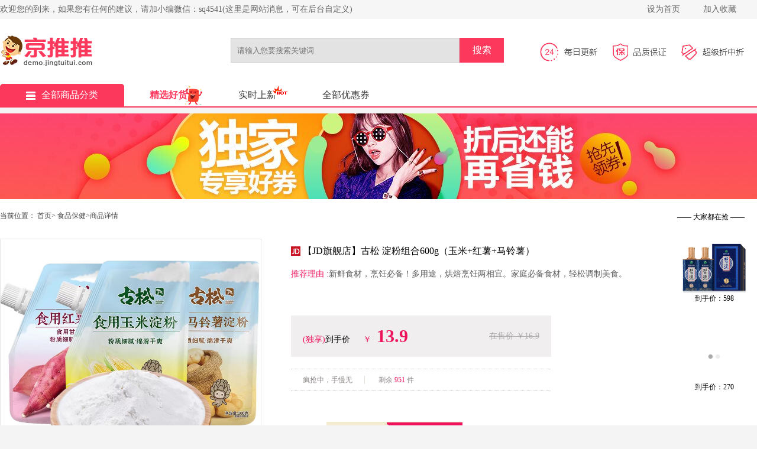

--- FILE ---
content_type: text/html;charset=utf-8
request_url: http://demo.jingtuitui.com/?r=item/8228809
body_size: 7733
content:
<!DOCTYPE html>
<html>
  <head>
    <meta http-equiv="X-UA-Compatible" content="IE=edge">
    <meta name="renderer" content="webkit|ie-comp|ie-stand">
    <meta charset="utf-8">
    <title>京推推CMS演示站</title>
        <meta name="keywords" content="京推推" />
    <meta name="description" content="欢迎使用京推推CMS导购系统!" />
    <link rel="stylesheet" type="text/css" href="https://capi.jingtuitui.com/static/cms/css/index.css">
    <script src="https://capi.jingtuitui.com/static/cms/js/jquery-1.9.1.js"></script>
    <script src="https://capi.jingtuitui.com/static/cms/js/app.js?v=20200605"></script>
    <link rel="shortcut icon" href="https://capi.jingtuitui.com/cms.ico" />
  </head>
  <body>
    
    <div class="fo">
      <div class="fo_1">
        <div class="fo_1_1">
          <span class="left">欢迎您的到来，如果您有任何的建议，请加小编微信：sq4541(这里是网站消息，可在后台自定义)            </span>

          <span class="right">
            <span class="span_1">
              <a href="javascript:void(0)" onclick="SetHome(this,window.location)" title="将本站设为首页">设为首页</a></span>
            <span class="span_1">
              <a href="javascript:void(0)" onclick="shoucang(document.title,window.location)" title="加入收藏，方便下次打开">加入收藏</a></span>
            </span>
        </div>
      </div>

      <div class="fo_2">
        <div class="fo_2_1">
          <span class="f_shop">
            <a href="/?r=index/">
              <img class="img_1" src="http://img.jingtuitui.com/8de75201710081936277255.gif" alt=""></a>
          </span>
          <div class="search-group">

            <form id="filterForm" name="filterForm" data-pjax="true" class="searchf" style="position:relative">
              <input class="input_1 kwd index-search-input" type="text" placeholder="请输入您要搜索关键词" name="kw" id="kw" value="">
              <input class="input_2" type="submit" id="search" value="搜索">
              <div class="ss-list" id="pop" style="position: absolute;;z-index: 99;width: 384px;top: 42px;left: 0px">
                <ul>
                  <p class="H1de">
                    <a href="">使用全网搜索
                      <span class="gjc"></span>商品优惠券></a></p>
                </ul>
              </div>
            </form>
          </div>
          <div class="f_update">
            <img class="img a" src="https://capi.jingtuitui.com/static/cms/images/jdz_2.jpg">
            <img class="a" src="https://capi.jingtuitui.com/static/cms/images/jdz_3.jpg">
            <img class="a" src="https://capi.jingtuitui.com/static/cms/images/jdz_4.jpg"></div>
        </div>
      </div>
      <div class="fo_3">
        <ul>
          <li class="li">
            <a class="f_fixed" href="/?r=index/">
              <img src="https://capi.jingtuitui.com/static/cms/images/f_clasify.png" alt="全部商品分类">全部商品分类</a></li>

             <li>
            <a href="/?r=sift" class="f_select f_ju">精选好货</a></li>
                      <li style="position:relative">
            <a href="/?r=real" >实时上新</a>
            <span></span>
          </li>
          <li>
            <a href="/?r=total"  >全部优惠券</a></li>


          <!----></ul>
      </div>
    </div>

<link rel="stylesheet" type="text/css" href="https://capi.jingtuitui.com/static/cms/css/style.css">
<style>
  .btn-dj-2{
    margin-top: 28px;
    width: 230px;
    height: 52px;
    line-height: 52px;
    color: #fff;
    text-align: center;
    overflow: hidden;
    background-color: #ed145b;
    border-radius: 5px;
  }
</style>
<script src="https://capi.jingtuitui.com/static/js/vue.min.js"></script>

    <div class="img_outer">
      <img src="https://capi.jingtuitui.com/static/cms/images/596c5fab931f0.jpg"></div>
    <div class="top_outer">
      <div class="top">
        <div class="left">当前位置：
          <a href="/?r=index/" title="首页">首页</a>&gt;
          <a href="/?r=total/?cateid=6">食品保健</a>&gt;商品详情
          <br>
          <a class="img_L_outer" id="img_tobuy"  target="_blank" style="cursor:pointer">
            <img class="img_L lazyload" src="https://capi.jingtuitui.com/static/cms/images/download.gif" data-img="https://img14.360buyimg.com/pop/jfs/t1/207844/18/43212/91287/663f2728Fef0aa9e3/7a0e209f13c3455d.jpg?imageView2/2/w/440/h/440/q/100/imageMogr2/strip/format/jpg"></a></div>
        <div class="mid">
          <img class="tm_2" src="https://capi.jingtuitui.com/static/cms/images/tm1.png">
            <span class="title"><a href="https://item.jd.com/10103380602679.html" target="_blank">【JD旗舰店】古松 淀粉组合600g（玉米+红薯+马铃薯）	</a></span>
          <div class="clear"></div>
          <div class="tj">
            <span>推荐理由 :</span>新鲜食材，烹饪必备！多用途，烘焙烹饪两相宜。家庭必备食材，轻松调制美食。
</div>
          <div class="sj" style="width:400px;">
            <span class="sj_1">(独享)</span>到手价&nbsp;&nbsp;
            <span class="sj_1">￥</span>
            <span class="sj_2">13.9</span>
            <span class="sj_3">在售价 ￥16.9</span></div>
          <div class="lq" style="width:440px;">
            <span class="lq_1">疯抢中，手慢无</span>
                        剩余 
            <span class="lq_1_1">
              951            </span>件
                            </div>
          <div class="lc">
            <span class="L" style="margin-top: 35px;">购买
              <br>流程</span>
                            <span class="lc_L" style="margin-top: 28px;">
              <span>
                <i>优惠券</i>
                <b>￥3</b>
              </span>
              <input type="hidden" id="gid" value="8228809">
              <input type="hidden" id="appid" value="10274">
              <a class="dj" id="tobuy" target="_blank">领券下单</a></span>
                        </div>
          </div>
        <div class="right_1">
          <span class="qiang">—— 大家都在抢 ——</span>
          <div class="outer">
            <div class="inner">
                              <a href="/?r=item/9064515" title="烧工53度/43度清香型白酒 纯粮酿造口感绵柔聚会年货送礼官方正品 43%vol 480mL 2瓶 羊头" target="_blank">
                  <img src="https://capi.jingtuitui.com/static/cms/images/download.gif" data-img="https://img14.360buyimg.com/pop/jfs/t1/96620/28/51735/111718/66f60988F80667b54/58e5fccec2b39286.jpg?imageMogr2/strip/format/jpg" class="lazyload">
                  <span>到手价：37</span>
                </a>
                              <a href="/?r=item/9064514" title="西凤酒海窖龄 52度凤香型白酒 过节送礼 聚会 口粮酒 52度 500mL 2瓶   12年礼盒" target="_blank">
                  <img src="https://capi.jingtuitui.com/static/cms/images/download.gif" data-img="https://img14.360buyimg.com/pop/jfs/t1/385737/17/15334/183526/696aee53Ffd0dcdb6/0083320320cd4702.jpg?imageMogr2/strip/format/jpg" class="lazyload">
                  <span>到手价：238</span>
                </a>
                              <a href="/?r=item/9064513" title="泸州老窖悦龙门52度浓香型纯粮宴请送礼酒宴饮年货礼盒纪念酒双瓶500ml*2 悦龙门礼盒双瓶装，拍下送一个礼袋" target="_blank">
                  <img src="https://capi.jingtuitui.com/static/cms/images/download.gif" data-img="https://img14.360buyimg.com/pop/jfs/t1/385396/22/5354/172081/695e2205Fb6c78b11/b4465eb1454440da.jpg?imageMogr2/strip/format/jpg" class="lazyload">
                  <span>到手价：178</span>
                </a>
                              <a href="/?r=item/9064512" title="习酒【过年送礼】蓝习酒 酱香型白酒 迎宾送礼酒水 53度 500mL 2瓶 蓝习酒 双支装" target="_blank">
                  <img src="https://capi.jingtuitui.com/static/cms/images/download.gif" data-img="https://img14.360buyimg.com/pop/jfs/t1/388754/20/4104/103078/6969d35dFb5b11467/00833203205ceee0.jpg?imageMogr2/strip/format/jpg" class="lazyload">
                  <span>到手价：598</span>
                </a>
                              <a href="/?r=item/9064511" title="五粮浓香宜宾五粮液股份出品浓香型白酒粮食酒礼盒年货季送礼礼品 52度 500mL 6瓶 五粮液浓香型优级酒" target="_blank">
                  <img src="https://capi.jingtuitui.com/static/cms/images/download.gif" data-img="https://img14.360buyimg.com/pop/jfs/t1/367668/5/8255/241351/692d027eFc62f2016/5c240387f4adf063.png?imageMogr2/strip/format/jpg" class="lazyload">
                  <span>到手价：270</span>
                </a>
                              <a href="/?r=item/9064431" title="天地金樽53度酱香型白酒500mL6瓶" target="_blank">
                  <img src="https://capi.jingtuitui.com/static/cms/images/download.gif" data-img="https://img14.360buyimg.com/pop/jfs/t1/391777/33/7581/294125/69798626F923a8fda/0083320320a27cbc.jpg?imageMogr2/strip/format/jpg" class="lazyload">
                  <span>到手价：398</span>
                </a>
                              <a href="/?r=item/9064398" title="慕玛星厨空气炸锅美食榴莲牛肉披萨奥尔良纯手工170g/盒 【6盒装】榴莲*2+培根*3+芝士满满*1" target="_blank">
                  <img src="https://capi.jingtuitui.com/static/cms/images/download.gif" data-img="https://img14.360buyimg.com/pop/jfs/t1/388441/1/6601/311448/696b8c9bF4c0b39eb/0083320320cdf8c8.jpg?imageMogr2/strip/format/jpg" class="lazyload">
                  <span>到手价：39.9</span>
                </a>
                              <a href="/?r=item/9064397" title="榴莲西施榴莲慕斯蛋糕生日水果奶油冷冻生鲜网红礼物蛋糕零食下午茶甜品 猫山王榴莲千层400g*3盒" target="_blank">
                  <img src="https://capi.jingtuitui.com/static/cms/images/download.gif" data-img="https://img14.360buyimg.com/pop/jfs/t1/373440/21/2917/224630/69327121Ff5e2aa90/fdf23c50966db723.jpg?imageMogr2/strip/format/jpg" class="lazyload">
                  <span>到手价：59.9</span>
                </a>
                              <a href="/?r=item/9064396" title="夏雨记原味黑胡椒火山石烤肠地道肠空气炸锅适用冷冻美食 火山石爆汁黑椒烤肠6袋《60根》" target="_blank">
                  <img src="https://capi.jingtuitui.com/static/cms/images/download.gif" data-img="https://img14.360buyimg.com/pop/jfs/t1/382352/2/20447/2712411/6961d658Fca110936/3fe73cdb7c9816ba.jpg?imageMogr2/strip/format/jpg" class="lazyload">
                  <span>到手价：68.9</span>
                </a>
                              <a href="/?r=item/9064395" title="新雅三丝春卷180g多袋装油炸速食酥脆面点早餐点心半成品菜预制菜速食 三丝春卷 180g*4袋" target="_blank">
                  <img src="https://capi.jingtuitui.com/static/cms/images/download.gif" data-img="https://img14.360buyimg.com/pop/jfs/t1/394210/4/321/166711/697b047fF9bb2d575/0083320320c908d4.jpg?imageMogr2/strip/format/jpg" class="lazyload">
                  <span>到手价：59</span>
                </a>
                              <a href="/?r=item/9064391" title="【任选5件49包邮】台宏 原味鑫鑫肠200g" target="_blank">
                  <img src="https://capi.jingtuitui.com/static/cms/images/download.gif" data-img="https://img14.360buyimg.com/pop/jfs/t1/352734/38/7699/214297/6932ad58F65d6b69c/8ef2361fa832ef1a.jpg?imageMogr2/strip/format/jpg" class="lazyload">
                  <span>到手价：49</span>
                </a>
                              <a href="/?r=item/9064371" title="【28.9包邮】秦品堂 东寿光新鲜红黄双色彩椒 5斤装" target="_blank">
                  <img src="https://capi.jingtuitui.com/static/cms/images/download.gif" data-img="https://img14.360buyimg.com/pop/jfs/t1/390439/4/9805/160077/6978a1b6F7c1541e0/0083320320d220ed.jpg?imageMogr2/strip/format/jpg" class="lazyload">
                  <span>到手价：28.9</span>
                </a>
                              <a href="/?r=item/9064369" title="泰国金枕榴莲进口枕头果肉新鲜冷冻树熟无壳榴莲果水果批发顺丰 泰国金枕榴莲1kg*2袋" target="_blank">
                  <img src="https://capi.jingtuitui.com/static/cms/images/download.gif" data-img="https://img14.360buyimg.com/pop/jfs/t1/386921/18/21765/126030/697ae0b5Fab9b3d11/0083320320500017.jpg?imageMogr2/strip/format/jpg" class="lazyload">
                  <span>到手价：129</span>
                </a>
                              <a href="/?r=item/9064368" title="自然树熟泰国猫山王冷烤双吃榴莲肉有核冷冻水果生鲜年货必备 自然树熟泰国猫山王榴莲400g*2盒" target="_blank">
                  <img src="https://capi.jingtuitui.com/static/cms/images/download.gif" data-img="https://img14.360buyimg.com/pop/jfs/t1/388172/26/14897/158256/6979cafdF28221313/00833203207fd692.jpg?imageMogr2/strip/format/jpg" class="lazyload">
                  <span>到手价：88</span>
                </a>
                              <a href="/?r=item/9064364" title="【JD特产馆】秦品堂 山东寿光冰淇淋水果萝卜 5斤装" target="_blank">
                  <img src="https://capi.jingtuitui.com/static/cms/images/download.gif" data-img="https://img14.360buyimg.com/pop/jfs/t1/389431/40/9969/169877/6978a16cFe9b81ac7/0083320320113132.jpg?imageMogr2/strip/format/jpg" class="lazyload">
                  <span>到手价：17.9</span>
                </a>
                              <a href="/?r=item/9064362" title="三全汤圆礼盒大黄米豆沙花生黑芝麻年货送礼礼盒 传香四海汤圆礼盒1350g" target="_blank">
                  <img src="https://capi.jingtuitui.com/static/cms/images/download.gif" data-img="https://img14.360buyimg.com/pop/jfs/t1/390163/35/5122/190905/6971c273F2ccd052a/0083320320e4472d.jpg?imageMogr2/strip/format/jpg" class="lazyload">
                  <span>到手价：35</span>
                </a>
                              <a href="/?r=item/9064361" title="三全汤圆礼盒元宵节黑芝麻豆沙果仁多种口味年货送礼礼盒 拾味时刻1350g礼盒" target="_blank">
                  <img src="https://capi.jingtuitui.com/static/cms/images/download.gif" data-img="https://img14.360buyimg.com/pop/jfs/t1/385642/36/19873/109448/6979f490Fcf4d0cf3/00833203209db4ca.jpg?imageMogr2/strip/format/jpg" class="lazyload">
                  <span>到手价：35</span>
                </a>
                              <a href="/?r=item/9064359" title="中果农茂丹东草莓【JD多地次日达】新鲜现摘草莓99红颜奶油大草莓年货礼盒 2斤【爆款主推装】净重1.8斤 A+级优选果【单果15-20g】" target="_blank">
                  <img src="https://capi.jingtuitui.com/static/cms/images/download.gif" data-img="https://img14.360buyimg.com/pop/jfs/t1/392362/11/5090/154314/69786afbF736ab017/0083320320bf0824.png?imageMogr2/strip/format/jpg" class="lazyload">
                  <span>到手价：59.9</span>
                </a>
                              <a href="/?r=item/9064358" title="集年鲜赣南脐橙手剥甜橙子新鲜现摘生鲜水果整箱节日送礼 含箱5斤净重4.5斤铂金果 单果150-350g" target="_blank">
                  <img src="https://capi.jingtuitui.com/static/cms/images/download.gif" data-img="https://img14.360buyimg.com/pop/jfs/t1/254430/28/4059/167092/676bab4bF781d710d/1f55cbbcc4e552c0.jpg?imageMogr2/strip/format/jpg" class="lazyload">
                  <span>到手价：11.9</span>
                </a>
                              <a href="/?r=item/9064353" title="振东五和党参黄芪浆党参黄芪玉竹口服液独立包装浓缩液营养品中秋礼物 两盒【巩固装】" target="_blank">
                  <img src="https://capi.jingtuitui.com/static/cms/images/download.gif" data-img="https://img14.360buyimg.com/pop/jfs/t1/339557/17/18797/217676/68ecc50cF4c558eff/81f7a5097a3ee945.png?imageMogr2/strip/format/jpg" class="lazyload">
                  <span>到手价：60</span>
                </a>
                          </div>
          </div>
          <div class="button">
            <div class="xia"></div>
            <div class="shang"></div>
          </div>
        </div>
      </div>

    </div>

            

          <div class="content content_new">
            <div class="content_2">
              <div class="yhq">
          <img src="http://capi.jingtuitui.com/static/cms/images/new_detail.png">
          <a href="/?r=total">查看更多
            <img src="http://capi.jingtuitui.com/static/cms/images/more.png" alt=""></a></div>
              <div class="sp">
                  <div class="sp_out">
                                        <div class="sp_1">
                      <a class="main_icon_out" href="/?r=item/9064515" target="_blank">
                        <img class="main_icon lazyload" src="https://capi.jingtuitui.com/static/cms/images/download.gif" data-img="https://img14.360buyimg.com/pop/jfs/t1/96620/28/51735/111718/66f60988F80667b54/58e5fccec2b39286.jpg?imageView2/2/w/300/h/300/q/100/imageMogr2/strip/format/jpg" alt="烧工53度/43度清香型白酒 纯粮酿造口感绵柔聚会年货送礼官方正品 43%vol 480mL 2瓶 羊头"></a>
                      <br>
                      <img class="tm_icon" src="https://capi.jingtuitui.com/static/cms/images/tm1.png">
                      <span class="nr">
                        <a href="/?r=item/9064515" target="_blank">烧工53度/43度清香型白酒 纯粮酿造口感绵柔聚会年货送礼官方正品 43%vol 480mL 2瓶 羊头</a></span>
                      <img class="post_icon" src="https://capi.jingtuitui.com/static/cms/images/post.png" alt="">
                      <div class="price_new">
                        <span class="price_new_a">￥37</span>
                        <span class="price_new_b">(到手)</span>
                        <span class="price_new_c">￥44</span>
                        <br>
                        <span class="price_new_d">已有
                          <span class="price_new_b">1</span>人购买</span></div>
                      
                      <a class="f_coupont" href="/?r=item/9064515" target="_blank">
                                                领券
                        <span>7元</span>
                                              </a>
                    </div>
                                        <div class="sp_1">
                      <a class="main_icon_out" href="/?r=item/9064514" target="_blank">
                        <img class="main_icon lazyload" src="https://capi.jingtuitui.com/static/cms/images/download.gif" data-img="https://img14.360buyimg.com/pop/jfs/t1/385737/17/15334/183526/696aee53Ffd0dcdb6/0083320320cd4702.jpg?imageView2/2/w/300/h/300/q/100/imageMogr2/strip/format/jpg" alt="西凤酒海窖龄 52度凤香型白酒 过节送礼 聚会 口粮酒 52度 500mL 2瓶   12年礼盒"></a>
                      <br>
                      <img class="tm_icon" src="https://capi.jingtuitui.com/static/cms/images/tm1.png">
                      <span class="nr">
                        <a href="/?r=item/9064514" target="_blank">西凤酒海窖龄 52度凤香型白酒 过节送礼 聚会 口粮酒 52度 500mL 2瓶   12年礼盒</a></span>
                      <img class="post_icon" src="https://capi.jingtuitui.com/static/cms/images/post.png" alt="">
                      <div class="price_new">
                        <span class="price_new_a">￥238</span>
                        <span class="price_new_b">(到手)</span>
                        <span class="price_new_c">￥288</span>
                        <br>
                        <span class="price_new_d">已有
                          <span class="price_new_b">2</span>人购买</span></div>
                      
                      <a class="f_coupont" href="/?r=item/9064514" target="_blank">
                                                领券
                        <span>50元</span>
                                              </a>
                    </div>
                                        <div class="sp_1">
                      <a class="main_icon_out" href="/?r=item/9064513" target="_blank">
                        <img class="main_icon lazyload" src="https://capi.jingtuitui.com/static/cms/images/download.gif" data-img="https://img14.360buyimg.com/pop/jfs/t1/385396/22/5354/172081/695e2205Fb6c78b11/b4465eb1454440da.jpg?imageView2/2/w/300/h/300/q/100/imageMogr2/strip/format/jpg" alt="泸州老窖悦龙门52度浓香型纯粮宴请送礼酒宴饮年货礼盒纪念酒双瓶500ml*2 悦龙门礼盒双瓶装，拍下送一个礼袋"></a>
                      <br>
                      <img class="tm_icon" src="https://capi.jingtuitui.com/static/cms/images/tm1.png">
                      <span class="nr">
                        <a href="/?r=item/9064513" target="_blank">泸州老窖悦龙门52度浓香型纯粮宴请送礼酒宴饮年货礼盒纪念酒双瓶500ml*2 悦龙门礼盒双瓶装，拍下送一个礼袋</a></span>
                      <img class="post_icon" src="https://capi.jingtuitui.com/static/cms/images/post.png" alt="">
                      <div class="price_new">
                        <span class="price_new_a">￥178</span>
                        <span class="price_new_b">(到手)</span>
                        <span class="price_new_c">￥198</span>
                        <br>
                        <span class="price_new_d">已有
                          <span class="price_new_b">0</span>人购买</span></div>
                      
                      <a class="f_coupont" href="/?r=item/9064513" target="_blank">
                                                领券
                        <span>20元</span>
                                              </a>
                    </div>
                                        <div class="sp_1">
                      <a class="main_icon_out" href="/?r=item/9064512" target="_blank">
                        <img class="main_icon lazyload" src="https://capi.jingtuitui.com/static/cms/images/download.gif" data-img="https://img14.360buyimg.com/pop/jfs/t1/388754/20/4104/103078/6969d35dFb5b11467/00833203205ceee0.jpg?imageView2/2/w/300/h/300/q/100/imageMogr2/strip/format/jpg" alt="习酒【过年送礼】蓝习酒 酱香型白酒 迎宾送礼酒水 53度 500mL 2瓶 蓝习酒 双支装"></a>
                      <br>
                      <img class="tm_icon" src="https://capi.jingtuitui.com/static/cms/images/tm1.png">
                      <span class="nr">
                        <a href="/?r=item/9064512" target="_blank">习酒【过年送礼】蓝习酒 酱香型白酒 迎宾送礼酒水 53度 500mL 2瓶 蓝习酒 双支装</a></span>
                      <img class="post_icon" src="https://capi.jingtuitui.com/static/cms/images/post.png" alt="">
                      <div class="price_new">
                        <span class="price_new_a">￥598</span>
                        <span class="price_new_b">(到手)</span>
                        <span class="price_new_c">￥1398</span>
                        <br>
                        <span class="price_new_d">已有
                          <span class="price_new_b">20</span>人购买</span></div>
                      
                      <a class="f_coupont" href="/?r=item/9064512" target="_blank">
                                                领券
                        <span>800元</span>
                                              </a>
                    </div>
                                        <div class="sp_1">
                      <a class="main_icon_out" href="/?r=item/9064511" target="_blank">
                        <img class="main_icon lazyload" src="https://capi.jingtuitui.com/static/cms/images/download.gif" data-img="https://img14.360buyimg.com/pop/jfs/t1/367668/5/8255/241351/692d027eFc62f2016/5c240387f4adf063.png?imageView2/2/w/300/h/300/q/100/imageMogr2/strip/format/jpg" alt="五粮浓香宜宾五粮液股份出品浓香型白酒粮食酒礼盒年货季送礼礼品 52度 500mL 6瓶 五粮液浓香型优级酒"></a>
                      <br>
                      <img class="tm_icon" src="https://capi.jingtuitui.com/static/cms/images/tm1.png">
                      <span class="nr">
                        <a href="/?r=item/9064511" target="_blank">五粮浓香宜宾五粮液股份出品浓香型白酒粮食酒礼盒年货季送礼礼品 52度 500mL 6瓶 五粮液浓香型优级酒</a></span>
                      <img class="post_icon" src="https://capi.jingtuitui.com/static/cms/images/post.png" alt="">
                      <div class="price_new">
                        <span class="price_new_a">￥270</span>
                        <span class="price_new_b">(到手)</span>
                        <span class="price_new_c">￥480</span>
                        <br>
                        <span class="price_new_d">已有
                          <span class="price_new_b">0</span>人购买</span></div>
                      
                      <a class="f_coupont" href="/?r=item/9064511" target="_blank">
                                                领券
                        <span>210元</span>
                                              </a>
                    </div>
                                        <div class="sp_1">
                      <a class="main_icon_out" href="/?r=item/9064431" target="_blank">
                        <img class="main_icon lazyload" src="https://capi.jingtuitui.com/static/cms/images/download.gif" data-img="https://img14.360buyimg.com/pop/jfs/t1/391777/33/7581/294125/69798626F923a8fda/0083320320a27cbc.jpg?imageView2/2/w/300/h/300/q/100/imageMogr2/strip/format/jpg" alt="天地金樽53度酱香型白酒500mL6瓶"></a>
                      <br>
                      <img class="tm_icon" src="https://capi.jingtuitui.com/static/cms/images/tm1.png">
                      <span class="nr">
                        <a href="/?r=item/9064431" target="_blank">天地金樽53度酱香型白酒500mL6瓶</a></span>
                      <img class="post_icon" src="https://capi.jingtuitui.com/static/cms/images/post.png" alt="">
                      <div class="price_new">
                        <span class="price_new_a">￥398</span>
                        <span class="price_new_b">(到手)</span>
                        <span class="price_new_c">￥998</span>
                        <br>
                        <span class="price_new_d">已有
                          <span class="price_new_b">0</span>人购买</span></div>
                      
                      <a class="f_coupont" href="/?r=item/9064431" target="_blank">
                                                领券
                        <span>600元</span>
                                              </a>
                    </div>
                                        <div class="sp_1">
                      <a class="main_icon_out" href="/?r=item/9064398" target="_blank">
                        <img class="main_icon lazyload" src="https://capi.jingtuitui.com/static/cms/images/download.gif" data-img="https://img14.360buyimg.com/pop/jfs/t1/388441/1/6601/311448/696b8c9bF4c0b39eb/0083320320cdf8c8.jpg?imageView2/2/w/300/h/300/q/100/imageMogr2/strip/format/jpg" alt="慕玛星厨空气炸锅美食榴莲牛肉披萨奥尔良纯手工170g/盒 【6盒装】榴莲*2+培根*3+芝士满满*1"></a>
                      <br>
                      <img class="tm_icon" src="https://capi.jingtuitui.com/static/cms/images/tm1.png">
                      <span class="nr">
                        <a href="/?r=item/9064398" target="_blank">慕玛星厨空气炸锅美食榴莲牛肉披萨奥尔良纯手工170g/盒 【6盒装】榴莲*2+培根*3+芝士满满*1</a></span>
                      <img class="post_icon" src="https://capi.jingtuitui.com/static/cms/images/post.png" alt="">
                      <div class="price_new">
                        <span class="price_new_a">￥39.9</span>
                        <span class="price_new_b">(到手)</span>
                        <span class="price_new_c">￥71.9</span>
                        <br>
                        <span class="price_new_d">已有
                          <span class="price_new_b">3</span>人购买</span></div>
                      
                      <a class="f_coupont" href="/?r=item/9064398" target="_blank">
                                                领券
                        <span>32元</span>
                                              </a>
                    </div>
                                        <div class="sp_1">
                      <a class="main_icon_out" href="/?r=item/9064397" target="_blank">
                        <img class="main_icon lazyload" src="https://capi.jingtuitui.com/static/cms/images/download.gif" data-img="https://img14.360buyimg.com/pop/jfs/t1/373440/21/2917/224630/69327121Ff5e2aa90/fdf23c50966db723.jpg?imageView2/2/w/300/h/300/q/100/imageMogr2/strip/format/jpg" alt="榴莲西施榴莲慕斯蛋糕生日水果奶油冷冻生鲜网红礼物蛋糕零食下午茶甜品 猫山王榴莲千层400g*3盒"></a>
                      <br>
                      <img class="tm_icon" src="https://capi.jingtuitui.com/static/cms/images/tm1.png">
                      <span class="nr">
                        <a href="/?r=item/9064397" target="_blank">榴莲西施榴莲慕斯蛋糕生日水果奶油冷冻生鲜网红礼物蛋糕零食下午茶甜品 猫山王榴莲千层400g*3盒</a></span>
                      <img class="post_icon" src="https://capi.jingtuitui.com/static/cms/images/post.png" alt="">
                      <div class="price_new">
                        <span class="price_new_a">￥59.9</span>
                        <span class="price_new_b">(到手)</span>
                        <span class="price_new_c">￥109.9</span>
                        <br>
                        <span class="price_new_d">已有
                          <span class="price_new_b">9</span>人购买</span></div>
                      
                      <a class="f_coupont" href="/?r=item/9064397" target="_blank">
                                                领券
                        <span>50元</span>
                                              </a>
                    </div>
                                        <div class="sp_1">
                      <a class="main_icon_out" href="/?r=item/9064396" target="_blank">
                        <img class="main_icon lazyload" src="https://capi.jingtuitui.com/static/cms/images/download.gif" data-img="https://img14.360buyimg.com/pop/jfs/t1/382352/2/20447/2712411/6961d658Fca110936/3fe73cdb7c9816ba.jpg?imageView2/2/w/300/h/300/q/100/imageMogr2/strip/format/jpg" alt="夏雨记原味黑胡椒火山石烤肠地道肠空气炸锅适用冷冻美食 火山石爆汁黑椒烤肠6袋《60根》"></a>
                      <br>
                      <img class="tm_icon" src="https://capi.jingtuitui.com/static/cms/images/tm1.png">
                      <span class="nr">
                        <a href="/?r=item/9064396" target="_blank">夏雨记原味黑胡椒火山石烤肠地道肠空气炸锅适用冷冻美食 火山石爆汁黑椒烤肠6袋《60根》</a></span>
                      <img class="post_icon" src="https://capi.jingtuitui.com/static/cms/images/post.png" alt="">
                      <div class="price_new">
                        <span class="price_new_a">￥68.9</span>
                        <span class="price_new_b">(到手)</span>
                        <span class="price_new_c">￥69.9</span>
                        <br>
                        <span class="price_new_d">已有
                          <span class="price_new_b">0</span>人购买</span></div>
                      
                      <a class="f_coupont" href="/?r=item/9064396" target="_blank">
                                                领券
                        <span>1元</span>
                                              </a>
                    </div>
                                        <div class="sp_1">
                      <a class="main_icon_out" href="/?r=item/9064395" target="_blank">
                        <img class="main_icon lazyload" src="https://capi.jingtuitui.com/static/cms/images/download.gif" data-img="https://img14.360buyimg.com/pop/jfs/t1/394210/4/321/166711/697b047fF9bb2d575/0083320320c908d4.jpg?imageView2/2/w/300/h/300/q/100/imageMogr2/strip/format/jpg" alt="新雅三丝春卷180g多袋装油炸速食酥脆面点早餐点心半成品菜预制菜速食 三丝春卷 180g*4袋"></a>
                      <br>
                      <img class="tm_icon" src="https://capi.jingtuitui.com/static/cms/images/tm1.png">
                      <span class="nr">
                        <a href="/?r=item/9064395" target="_blank">新雅三丝春卷180g多袋装油炸速食酥脆面点早餐点心半成品菜预制菜速食 三丝春卷 180g*4袋</a></span>
                      <img class="post_icon" src="https://capi.jingtuitui.com/static/cms/images/post.png" alt="">
                      <div class="price_new">
                        <span class="price_new_a">￥59</span>
                        <span class="price_new_b">(到手)</span>
                        <span class="price_new_c">￥69</span>
                        <br>
                        <span class="price_new_d">已有
                          <span class="price_new_b">0</span>人购买</span></div>
                      
                      <a class="f_coupont" href="/?r=item/9064395" target="_blank">
                                                领券
                        <span>10元</span>
                                              </a>
                    </div>
                                        <div class="sp_1">
                      <a class="main_icon_out" href="/?r=item/9064391" target="_blank">
                        <img class="main_icon lazyload" src="https://capi.jingtuitui.com/static/cms/images/download.gif" data-img="https://img14.360buyimg.com/pop/jfs/t1/352734/38/7699/214297/6932ad58F65d6b69c/8ef2361fa832ef1a.jpg?imageView2/2/w/300/h/300/q/100/imageMogr2/strip/format/jpg" alt="【任选5件49包邮】台宏 原味鑫鑫肠200g"></a>
                      <br>
                      <img class="tm_icon" src="https://capi.jingtuitui.com/static/cms/images/tm1.png">
                      <span class="nr">
                        <a href="/?r=item/9064391" target="_blank">【任选5件49包邮】台宏 原味鑫鑫肠200g</a></span>
                      <img class="post_icon" src="https://capi.jingtuitui.com/static/cms/images/post.png" alt="">
                      <div class="price_new">
                        <span class="price_new_a">￥49</span>
                        <span class="price_new_b">(到手)</span>
                        <span class="price_new_c">￥49</span>
                        <br>
                        <span class="price_new_d">已有
                          <span class="price_new_b">0</span>人购买</span></div>
                      
                      <a class="f_coupont" href="/?r=item/9064391" target="_blank">
                                              </a>
                    </div>
                                        <div class="sp_1">
                      <a class="main_icon_out" href="/?r=item/9064371" target="_blank">
                        <img class="main_icon lazyload" src="https://capi.jingtuitui.com/static/cms/images/download.gif" data-img="https://img14.360buyimg.com/pop/jfs/t1/390439/4/9805/160077/6978a1b6F7c1541e0/0083320320d220ed.jpg?imageView2/2/w/300/h/300/q/100/imageMogr2/strip/format/jpg" alt="【28.9包邮】秦品堂 东寿光新鲜红黄双色彩椒 5斤装"></a>
                      <br>
                      <img class="tm_icon" src="https://capi.jingtuitui.com/static/cms/images/tm1.png">
                      <span class="nr">
                        <a href="/?r=item/9064371" target="_blank">【28.9包邮】秦品堂 东寿光新鲜红黄双色彩椒 5斤装</a></span>
                      <img class="post_icon" src="https://capi.jingtuitui.com/static/cms/images/post.png" alt="">
                      <div class="price_new">
                        <span class="price_new_a">￥28.9</span>
                        <span class="price_new_b">(到手)</span>
                        <span class="price_new_c">￥39.9</span>
                        <br>
                        <span class="price_new_d">已有
                          <span class="price_new_b">0</span>人购买</span></div>
                      
                      <a class="f_coupont" href="/?r=item/9064371" target="_blank">
                                                领券
                        <span>11元</span>
                                              </a>
                    </div>
                                        <div class="sp_1">
                      <a class="main_icon_out" href="/?r=item/9064369" target="_blank">
                        <img class="main_icon lazyload" src="https://capi.jingtuitui.com/static/cms/images/download.gif" data-img="https://img14.360buyimg.com/pop/jfs/t1/386921/18/21765/126030/697ae0b5Fab9b3d11/0083320320500017.jpg?imageView2/2/w/300/h/300/q/100/imageMogr2/strip/format/jpg" alt="泰国金枕榴莲进口枕头果肉新鲜冷冻树熟无壳榴莲果水果批发顺丰 泰国金枕榴莲1kg*2袋"></a>
                      <br>
                      <img class="tm_icon" src="https://capi.jingtuitui.com/static/cms/images/tm1.png">
                      <span class="nr">
                        <a href="/?r=item/9064369" target="_blank">泰国金枕榴莲进口枕头果肉新鲜冷冻树熟无壳榴莲果水果批发顺丰 泰国金枕榴莲1kg*2袋</a></span>
                      <img class="post_icon" src="https://capi.jingtuitui.com/static/cms/images/post.png" alt="">
                      <div class="price_new">
                        <span class="price_new_a">￥129</span>
                        <span class="price_new_b">(到手)</span>
                        <span class="price_new_c">￥168</span>
                        <br>
                        <span class="price_new_d">已有
                          <span class="price_new_b">0</span>人购买</span></div>
                      
                      <a class="f_coupont" href="/?r=item/9064369" target="_blank">
                                                领券
                        <span>39元</span>
                                              </a>
                    </div>
                                        <div class="sp_1">
                      <a class="main_icon_out" href="/?r=item/9064368" target="_blank">
                        <img class="main_icon lazyload" src="https://capi.jingtuitui.com/static/cms/images/download.gif" data-img="https://img14.360buyimg.com/pop/jfs/t1/388172/26/14897/158256/6979cafdF28221313/00833203207fd692.jpg?imageView2/2/w/300/h/300/q/100/imageMogr2/strip/format/jpg" alt="自然树熟泰国猫山王冷烤双吃榴莲肉有核冷冻水果生鲜年货必备 自然树熟泰国猫山王榴莲400g*2盒"></a>
                      <br>
                      <img class="tm_icon" src="https://capi.jingtuitui.com/static/cms/images/tm1.png">
                      <span class="nr">
                        <a href="/?r=item/9064368" target="_blank">自然树熟泰国猫山王冷烤双吃榴莲肉有核冷冻水果生鲜年货必备 自然树熟泰国猫山王榴莲400g*2盒</a></span>
                      <img class="post_icon" src="https://capi.jingtuitui.com/static/cms/images/post.png" alt="">
                      <div class="price_new">
                        <span class="price_new_a">￥88</span>
                        <span class="price_new_b">(到手)</span>
                        <span class="price_new_c">￥129</span>
                        <br>
                        <span class="price_new_d">已有
                          <span class="price_new_b">0</span>人购买</span></div>
                      
                      <a class="f_coupont" href="/?r=item/9064368" target="_blank">
                                                领券
                        <span>41元</span>
                                              </a>
                    </div>
                                        <div class="sp_1">
                      <a class="main_icon_out" href="/?r=item/9064364" target="_blank">
                        <img class="main_icon lazyload" src="https://capi.jingtuitui.com/static/cms/images/download.gif" data-img="https://img14.360buyimg.com/pop/jfs/t1/389431/40/9969/169877/6978a16cFe9b81ac7/0083320320113132.jpg?imageView2/2/w/300/h/300/q/100/imageMogr2/strip/format/jpg" alt="【JD特产馆】秦品堂 山东寿光冰淇淋水果萝卜 5斤装"></a>
                      <br>
                      <img class="tm_icon" src="https://capi.jingtuitui.com/static/cms/images/tm1.png">
                      <span class="nr">
                        <a href="/?r=item/9064364" target="_blank">【JD特产馆】秦品堂 山东寿光冰淇淋水果萝卜 5斤装</a></span>
                      <img class="post_icon" src="https://capi.jingtuitui.com/static/cms/images/post.png" alt="">
                      <div class="price_new">
                        <span class="price_new_a">￥17.9</span>
                        <span class="price_new_b">(到手)</span>
                        <span class="price_new_c">￥19.9</span>
                        <br>
                        <span class="price_new_d">已有
                          <span class="price_new_b">0</span>人购买</span></div>
                      
                      <a class="f_coupont" href="/?r=item/9064364" target="_blank">
                                                领券
                        <span>2元</span>
                                              </a>
                    </div>
                                        <div class="sp_1">
                      <a class="main_icon_out" href="/?r=item/9064362" target="_blank">
                        <img class="main_icon lazyload" src="https://capi.jingtuitui.com/static/cms/images/download.gif" data-img="https://img14.360buyimg.com/pop/jfs/t1/390163/35/5122/190905/6971c273F2ccd052a/0083320320e4472d.jpg?imageView2/2/w/300/h/300/q/100/imageMogr2/strip/format/jpg" alt="三全汤圆礼盒大黄米豆沙花生黑芝麻年货送礼礼盒 传香四海汤圆礼盒1350g"></a>
                      <br>
                      <img class="tm_icon" src="https://capi.jingtuitui.com/static/cms/images/tm1.png">
                      <span class="nr">
                        <a href="/?r=item/9064362" target="_blank">三全汤圆礼盒大黄米豆沙花生黑芝麻年货送礼礼盒 传香四海汤圆礼盒1350g</a></span>
                      <img class="post_icon" src="https://capi.jingtuitui.com/static/cms/images/post.png" alt="">
                      <div class="price_new">
                        <span class="price_new_a">￥35</span>
                        <span class="price_new_b">(到手)</span>
                        <span class="price_new_c">￥68</span>
                        <br>
                        <span class="price_new_d">已有
                          <span class="price_new_b">2</span>人购买</span></div>
                      
                      <a class="f_coupont" href="/?r=item/9064362" target="_blank">
                                                领券
                        <span>33元</span>
                                              </a>
                    </div>
                                        <div class="sp_1">
                      <a class="main_icon_out" href="/?r=item/9064361" target="_blank">
                        <img class="main_icon lazyload" src="https://capi.jingtuitui.com/static/cms/images/download.gif" data-img="https://img14.360buyimg.com/pop/jfs/t1/385642/36/19873/109448/6979f490Fcf4d0cf3/00833203209db4ca.jpg?imageView2/2/w/300/h/300/q/100/imageMogr2/strip/format/jpg" alt="三全汤圆礼盒元宵节黑芝麻豆沙果仁多种口味年货送礼礼盒 拾味时刻1350g礼盒"></a>
                      <br>
                      <img class="tm_icon" src="https://capi.jingtuitui.com/static/cms/images/tm1.png">
                      <span class="nr">
                        <a href="/?r=item/9064361" target="_blank">三全汤圆礼盒元宵节黑芝麻豆沙果仁多种口味年货送礼礼盒 拾味时刻1350g礼盒</a></span>
                      <img class="post_icon" src="https://capi.jingtuitui.com/static/cms/images/post.png" alt="">
                      <div class="price_new">
                        <span class="price_new_a">￥35</span>
                        <span class="price_new_b">(到手)</span>
                        <span class="price_new_c">￥68</span>
                        <br>
                        <span class="price_new_d">已有
                          <span class="price_new_b">97</span>人购买</span></div>
                      
                      <a class="f_coupont" href="/?r=item/9064361" target="_blank">
                                                领券
                        <span>33元</span>
                                              </a>
                    </div>
                                        <div class="sp_1">
                      <a class="main_icon_out" href="/?r=item/9064359" target="_blank">
                        <img class="main_icon lazyload" src="https://capi.jingtuitui.com/static/cms/images/download.gif" data-img="https://img14.360buyimg.com/pop/jfs/t1/392362/11/5090/154314/69786afbF736ab017/0083320320bf0824.png?imageView2/2/w/300/h/300/q/100/imageMogr2/strip/format/jpg" alt="中果农茂丹东草莓【JD多地次日达】新鲜现摘草莓99红颜奶油大草莓年货礼盒 2斤【爆款主推装】净重1.8斤 A+级优选果【单果15-20g】"></a>
                      <br>
                      <img class="tm_icon" src="https://capi.jingtuitui.com/static/cms/images/tm1.png">
                      <span class="nr">
                        <a href="/?r=item/9064359" target="_blank">中果农茂丹东草莓【JD多地次日达】新鲜现摘草莓99红颜奶油大草莓年货礼盒 2斤【爆款主推装】净重1.8斤 A+级优选果【单果15-20g】</a></span>
                      <img class="post_icon" src="https://capi.jingtuitui.com/static/cms/images/post.png" alt="">
                      <div class="price_new">
                        <span class="price_new_a">￥59.9</span>
                        <span class="price_new_b">(到手)</span>
                        <span class="price_new_c">￥99.9</span>
                        <br>
                        <span class="price_new_d">已有
                          <span class="price_new_b">86</span>人购买</span></div>
                      
                      <a class="f_coupont" href="/?r=item/9064359" target="_blank">
                                                领券
                        <span>40元</span>
                                              </a>
                    </div>
                                        <div class="sp_1">
                      <a class="main_icon_out" href="/?r=item/9064358" target="_blank">
                        <img class="main_icon lazyload" src="https://capi.jingtuitui.com/static/cms/images/download.gif" data-img="https://img14.360buyimg.com/pop/jfs/t1/254430/28/4059/167092/676bab4bF781d710d/1f55cbbcc4e552c0.jpg?imageView2/2/w/300/h/300/q/100/imageMogr2/strip/format/jpg" alt="集年鲜赣南脐橙手剥甜橙子新鲜现摘生鲜水果整箱节日送礼 含箱5斤净重4.5斤铂金果 单果150-350g"></a>
                      <br>
                      <img class="tm_icon" src="https://capi.jingtuitui.com/static/cms/images/tm1.png">
                      <span class="nr">
                        <a href="/?r=item/9064358" target="_blank">集年鲜赣南脐橙手剥甜橙子新鲜现摘生鲜水果整箱节日送礼 含箱5斤净重4.5斤铂金果 单果150-350g</a></span>
                      <img class="post_icon" src="https://capi.jingtuitui.com/static/cms/images/post.png" alt="">
                      <div class="price_new">
                        <span class="price_new_a">￥11.9</span>
                        <span class="price_new_b">(到手)</span>
                        <span class="price_new_c">￥49.9</span>
                        <br>
                        <span class="price_new_d">已有
                          <span class="price_new_b">1143</span>人购买</span></div>
                      
                      <a class="f_coupont" href="/?r=item/9064358" target="_blank">
                                                领券
                        <span>38元</span>
                                              </a>
                    </div>
                                        <div class="sp_1">
                      <a class="main_icon_out" href="/?r=item/9064353" target="_blank">
                        <img class="main_icon lazyload" src="https://capi.jingtuitui.com/static/cms/images/download.gif" data-img="https://img14.360buyimg.com/pop/jfs/t1/339557/17/18797/217676/68ecc50cF4c558eff/81f7a5097a3ee945.png?imageView2/2/w/300/h/300/q/100/imageMogr2/strip/format/jpg" alt="振东五和党参黄芪浆党参黄芪玉竹口服液独立包装浓缩液营养品中秋礼物 两盒【巩固装】"></a>
                      <br>
                      <img class="tm_icon" src="https://capi.jingtuitui.com/static/cms/images/tm1.png">
                      <span class="nr">
                        <a href="/?r=item/9064353" target="_blank">振东五和党参黄芪浆党参黄芪玉竹口服液独立包装浓缩液营养品中秋礼物 两盒【巩固装】</a></span>
                      <img class="post_icon" src="https://capi.jingtuitui.com/static/cms/images/post.png" alt="">
                      <div class="price_new">
                        <span class="price_new_a">￥60</span>
                        <span class="price_new_b">(到手)</span>
                        <span class="price_new_c">￥109</span>
                        <br>
                        <span class="price_new_d">已有
                          <span class="price_new_b">0</span>人购买</span></div>
                      
                      <a class="f_coupont" href="/?r=item/9064353" target="_blank">
                                                领券
                        <span>49元</span>
                                              </a>
                    </div>
                                      </div>
                </div>
              </div>
            </div>


    <script type="text/javascript">

        $(function() {
          $.ajax({ 
            url: "http:", //用户处理页
            dataType: "jsonp",
            type: "POST",
            scriptCharset: 'GBK',
            //传送请求数据
            success: function(data){
              info = data.content.replace(/data-lazyload=/g, "src=");
              console.log( data.content );
              $("#goods_img").html(info);
              
            }
          })
        });
    </script>

    
    <script src="https://capi.jingtuitui.com/static/cms/js/style.js"></script>

    <script type="text/javascript">
      $.imgLazyLoad()
    </script>
    <code hidden="analysis"><script>
var _hmt = _hmt || [];
(function() {
  var hm = document.createElement("script");
  hm.src = "https://hm.baidu.com/hm.js?bcf587b42b742dbe3b20db789ff78f22";
  var s = document.getElementsByTagName("script")[0]; 
  s.parentNode.insertBefore(hm, s);
})();
</script></code>

<div class="footer">
    <img src="https://capi.jingtuitui.com/static/cms/images/word.png?v=20231018" alt="">
    <br>
    <div>Copyright 版权所有 京推推CMS演示站      <noempty name="user_setting['site_no']">All Rights Reserved.
        <a href="http://beian.miit.gov.cn" target="_blank">浙ICP备17019584号</a></noempty>
    </div>
  </div>

</body>

<script type="text/javascript">
var _hmt = _hmt || [];
(function() {
  var hm = document.createElement("script");
  hm.src = "https://hm.baidu.com/hm.js?cbad5a643b47f6ab2763e334490b2284";
  var s = document.getElementsByTagName("script")[0];
  s.parentNode.insertBefore(hm, s);
})();
</script>
</html>


--- FILE ---
content_type: text/html;charset=utf-8
request_url: http://demo.jingtuitui.com/?callback=jQuery191035905634751917814_1769686102369&_=1769686102370
body_size: 12377
content:
<!DOCTYPE html>
<html>
  <head>
    <meta http-equiv="X-UA-Compatible" content="IE=edge">
    <meta name="renderer" content="webkit|ie-comp|ie-stand">
    <meta charset="utf-8">
    <title>京推推CMS演示站</title>
        <meta name="keywords" content="京推推" />
    <meta name="description" content="欢迎使用京推推CMS导购系统!" />
    <link rel="stylesheet" type="text/css" href="https://capi.jingtuitui.com/static/cms/css/index.css">
    <script src="https://capi.jingtuitui.com/static/cms/js/jquery-1.9.1.js"></script>
    <script src="https://capi.jingtuitui.com/static/cms/js/app.js?v=20200605"></script>
    <link rel="shortcut icon" href="https://capi.jingtuitui.com/cms.ico" />
  </head>
  <body>
    
    <div class="fo">
      <div class="fo_1">
        <div class="fo_1_1">
          <span class="left">欢迎您的到来，如果您有任何的建议，请加小编微信：sq4541(这里是网站消息，可在后台自定义)            </span>

          <span class="right">
            <span class="span_1">
              <a href="javascript:void(0)" onclick="SetHome(this,window.location)" title="将本站设为首页">设为首页</a></span>
            <span class="span_1">
              <a href="javascript:void(0)" onclick="shoucang(document.title,window.location)" title="加入收藏，方便下次打开">加入收藏</a></span>
            </span>
        </div>
      </div>

      <div class="fo_2">
        <div class="fo_2_1">
          <span class="f_shop">
            <a href="/?r=index/">
              <img class="img_1" src="http://img.jingtuitui.com/8de75201710081936277255.gif" alt=""></a>
          </span>
          <div class="search-group">

            <form id="filterForm" name="filterForm" data-pjax="true" class="searchf" style="position:relative">
              <input class="input_1 kwd index-search-input" type="text" placeholder="请输入您要搜索关键词" name="kw" id="kw" value="">
              <input class="input_2" type="submit" id="search" value="搜索">
              <div class="ss-list" id="pop" style="position: absolute;;z-index: 99;width: 384px;top: 42px;left: 0px">
                <ul>
                  <p class="H1de">
                    <a href="">使用全网搜索
                      <span class="gjc"></span>商品优惠券></a></p>
                </ul>
              </div>
            </form>
          </div>
          <div class="f_update">
            <img class="img a" src="https://capi.jingtuitui.com/static/cms/images/jdz_2.jpg">
            <img class="a" src="https://capi.jingtuitui.com/static/cms/images/jdz_3.jpg">
            <img class="a" src="https://capi.jingtuitui.com/static/cms/images/jdz_4.jpg"></div>
        </div>
      </div>
      <div class="fo_3">
        <ul>
          <li class="li">
            <a class="f_fixed" href="/?r=index/">
              <img src="https://capi.jingtuitui.com/static/cms/images/f_clasify.png" alt="全部商品分类">全部商品分类</a></li>

             <li>
            <a href="/?r=sift" class="f_select f_ju">精选好货</a></li>
                      <li style="position:relative">
            <a href="/?r=real" >实时上新</a>
            <span></span>
          </li>
          <li>
            <a href="/?r=total"  >全部优惠券</a></li>


          <!----></ul>
      </div>
    </div>


    <div class="content content_new">
      <div class="content_1">
        <ul class="content_1_1">
          <li class="f_sort_1">
            <a href="../?r=total/?kw=&cateid=1" title="女装">
              <span></span>女装</a>
          </li>
          <li class="f_sort_2">
            <a href="../?r=total/?kw=&cateid=2" title="男装">
              <span></span>男装</a>
          </li>
          <li class="f_sort_3">
            <a href="../?r=total/?kw=&cateid=3" title="内衣">
              <span></span>内衣</a>
          </li>
          <li class="f_sort_4">
            <a href="../?r=total/?kw=&cateid=4" title="母婴">
              <span></span>母婴</a>
          </li>
          <li class="f_sort_5">
            <a href="../?r=total/?kw=&cateid=5" title="美妆">
              <span></span>美妆</a>
          </li>
          <li class="f_sort_6">
            <a href="../?r=total/?kw=&cateid=7" title="居家">
              <span></span>居家</a>
          </li>
          <li class="f_sort_7">
            <a href="../?r=total/?kw=&cateid=8" title="鞋包配饰">
              <span></span>鞋包</a>
          </li>
          <li class="f_sort_8">
            <a href="../?r=total/?kw=&cateid=6" title="美食">
              <span></span>美食</a>
          </li>
          <li class="f_sort_9">
            <a href="../?r=total/?kw=&cateid=10" title="文体车品">
              <span></span>文体</a>
          </li>
          <li class="f_sort_10">
            <a href="../?r=total/?kw=&cateid=11" title="数码家电">
              <span></span>数码</a>
          </li>
          <li class="f_sort_11">
            <a href="../?r=total/?kw=&cateid=9" title="运动户外">
              <span></span>运动</a>
          </li>
          <li class="f_sort_12">
            <a href="../?r=total/?kw=&cateid=" title="其他">
              <span></span>其他</a>
          </li>
        </ul>
        <div class="outer">
          <div class="M">
            <div class="inner">

                            <a href="../?r=item/8963151">
                <img src="http://img.jingtuitui.com/web/images_qn4_141_5434e_20250925085000_7036.png">
              </a>
                            <a href="../?r=item/8963573">
                <img src="http://img.jingtuitui.com/web/images_qn4_141_dd7ad_20250925085011_5977.png">
              </a>
                            <a href="../?r=item/8963130">
                <img src="http://img.jingtuitui.com/web/images_qn4_141_090da_20250923174503_2505.png">
              </a>
                            <a href="../?r=item/8963557">
                <img src="http://img.jingtuitui.com/web/images_qn4_141_79ed4_20250923174515_9760.png">
              </a>
                            <a href="../?r=item/8963543">
                <img src="http://img.jingtuitui.com/web/images_qn4_141_31639_20250923174525_9642.png">
              </a>
                          </div>
          </div>
          <p class="left"><</p>
          <p class="right">></p>
        </div>
        <div class="R">
          <div class="div_2">
            <a href="../?r=search/?kw=秋装" target="_blank" title="5">
              <div class="div_2_inner"></div>
              <img src="https://capi.jingtuitui.com/static/cms/images/59a52862a1bee.jpg"></a>
          </div>
          <div class="div_2">
            <a href="../?r=total/?kw=&cateid=5" target="_blank" title="4">
              <div class="div_2_inner"></div>
              <img src="https://capi.jingtuitui.com/static/cms/images/59a528963f9ce.jpg"></a>
          </div>
          <div class="div_2">
            <a href="../?r=search/?kw=户外" target="_blank" title="3">
              <div class="div_2_inner"></div>
              <img src="https://capi.jingtuitui.com/static/cms/images/59a52c75ce2e2.jpg"></a>
          </div>
          <div class="div_2">
            <a href="../?r=total/?kw=&cateid=7" target="_blank" title="2">
              <div class="div_2_inner"></div>
              <img src="https://capi.jingtuitui.com/static/cms/images/59a53057e12c4.jpg"></a>
          </div>
          <div class="div_3" style="text-align:center">
            <a href="../?r=search/?price_end=9.9" target="_blank" title="1">
              <div class="div_3_inner"></div>
              <img src="https://capi.jingtuitui.com/static/cms/images/59b0c2dd038b8.jpg" width="230" height="70"></a>
          </div>
        </div>
      </div>
      <div class="tips">
        <div>
          <img src="https://capi.jingtuitui.com/static/cms/images/new_9.png">
          <span>小编每天坚持为大家更新超值宝贝... 感谢您的支持！无论再苦再累，都会坚持下去！因为您的信任，我们会带着这份责任，做到极致...(这里是小编介绍，可在后台自定义)</span></div>
      </div>
      <!--2017-06-12新增内容-->
      <div style="width: 100%;background: #fff; padding: 30px 0">
        <div class="container">
          <div class="new_spike">
            <img src="https://capi.jingtuitui.com/static/cms/images/559.png">
            <a href="/?r=total" style="font-size: 16px;color: #666">查看更多
              <img src="https://capi.jingtuitui.com/static/cms/images/549.png" style="float: right;margin: 0 0 0 5px"></a></div>
          <div class="new-video">
            <ul>
                            <li>
                <a href="/?r=item/9064394" target="_blank">
                  <img src="https://capi.jingtuitui.com/static/cms/images/download.gif" data-img="https://img14.360buyimg.com/pop/jfs/t1/128419/11/29748/185044/640ac522Fe49b3d77/ed237937cb42e31e.jpg?imageView2/2/w/185/h/185/q/100/imageMogr2/strip/format/jpg" class="lazyload">
                  <div class="contenter">
                    <p class="title">【拍2件16.8包邮】Imakara 冰箱Ag抗菌保鲜盒 1300ml</p>
                    <p class="introduce">食品级材质，抑菌保鲜，透明可视，可冷冻可加热，一物多用！</p>
                    <p class="price">
                      <span class="fd385d">￥8.4到手</span>
                      <span class="yuanjia">￥14.9</span>
                      <div class="clear"></div>
                    </p>
                    <span class="yishou">剩余
                        	<span class="fd385d">
                        		999                        	</span>件</span>
                                        <span class="lingqu">领券
                      <span>13元</span></span>
                                      </div>
                </a>
              </li>
                            <li>
                <a href="/?r=item/9064392" target="_blank">
                  <img src="https://capi.jingtuitui.com/static/cms/images/download.gif" data-img="https://img14.360buyimg.com/pop/jfs/t1/390204/33/10428/187552/697a396cFc5f25d2a/00833203206dc3eb.jpg?imageView2/2/w/185/h/185/q/100/imageMogr2/strip/format/jpg" class="lazyload">
                  <div class="contenter">
                    <p class="title">【89包邮】芬腾可安 秋冬季珊瑚绒加厚V领开衫家居服套装</p>
                    <p class="introduce">*加厚珊瑚绒防静电，里外双面绒，蓄热保暖，细腻软糯，居家/外出都可穿！</p>
                    <p class="price">
                      <span class="fd385d">￥119到手</span>
                      <span class="yuanjia">￥119</span>
                      <div class="clear"></div>
                    </p>
                    <span class="yishou">剩余
                        	<span class="fd385d">
                        		                        	</span>件</span>
                                      </div>
                </a>
              </li>
                            <li>
                <a href="/?r=item/9064391" target="_blank">
                  <img src="https://capi.jingtuitui.com/static/cms/images/download.gif" data-img="https://img14.360buyimg.com/pop/jfs/t1/352734/38/7699/214297/6932ad58F65d6b69c/8ef2361fa832ef1a.jpg?imageView2/2/w/185/h/185/q/100/imageMogr2/strip/format/jpg" class="lazyload">
                  <div class="contenter">
                    <p class="title">【任选5件49包邮】台宏 原味鑫鑫肠200g</p>
                    <p class="introduce">多款可选；肉含量高，麻辣鲜香，可煎/烤/炸，怎么样都好吃😋全国多仓冷链速发！</p>
                    <p class="price">
                      <span class="fd385d">￥49到手</span>
                      <span class="yuanjia">￥49</span>
                      <div class="clear"></div>
                    </p>
                    <span class="yishou">剩余
                        	<span class="fd385d">
                        		                        	</span>件</span>
                                      </div>
                </a>
              </li>
              
            </ul>
          </div>
        </div>
      </div>
      <!--2017-06-12新增内容结束-->
      <div class="content_outer">
        <div class="new_spike">
          <img src="https://capi.jingtuitui.com/static/cms/images/new_2.png">抢
          <span>爆款</span>、领券
          <span>秒杀</span>，机不再来，过期不候！</div>
        <div class="sekill">
          <div class="sekill_out">
                        <div class="sekill_con">
              <a href="/?r=item/9064382" title="【旗舰店】六月玫瑰 双面磨毛女士保暖背心 2件装 黑+杏" target="_blank">
                <img class="img lazyload" src="https://capi.jingtuitui.com/static/cms/images/download.gif" data-img="https://img14.360buyimg.com/pop/jfs/t1/240943/25/31/76556/65813c70F6777a51b/5bc3f9d5858ad51d.jpg?imageView2/2/w/260/h/260/q/100/imageMogr2/strip/format/jpg" ></a>
              <div class="sekill_con_right">
                <div class="sekill_con_outer">
                  <div class="sekill_con_title"><a href="/?r=item/9064382">【旗舰店】六月玫瑰 双面磨毛女士保暖背心 2件装 黑+杏</a></div>
                  <div class="sekill_time" style="height: 19px;">
                                        <img src="https://capi.jingtuitui.com/static/cms/images/price.png" alt="专享券">专享券
                    <span class="ticket">
                      <span>30</span>元</span>
                      <span class="f_right">过期时间：2026-02-02</span>
                                        </div>

                  <div class="sekill_surplus">疯抢中手慢无 ，已抢1份</div>
                  <div class="sekill_con_bottom">下单价：￥
                    <span class="price">29.9</span>在售价：
                    <span class="old_p">￥59.9</span></div>
                  <span class="sekill_flow">购买流程：</span>
                  <div class="sekill_click">
                                        <img class="img_f" src="https://capi.jingtuitui.com/static/cms/images/new_12.png">
                    <a href="/?r=item/9064382" target="_blank">点我领券</a>
                    <img class="img_s" src="https://capi.jingtuitui.com/static/cms/images/new_14.png">
                                        <img class="img_t" src="https://capi.jingtuitui.com/static/cms/images/new_13.png">
                    <a href="/?r=item/9064382" target="_blank">点击下单</a></div>
                </div>
              </div>
            </div>
                        <div class="sekill_con">
              <a href="/?r=item/9064371" title="【28.9包邮】秦品堂 东寿光新鲜红黄双色彩椒 5斤装" target="_blank">
                <img class="img lazyload" src="https://capi.jingtuitui.com/static/cms/images/download.gif" data-img="https://img14.360buyimg.com/pop/jfs/t1/390439/4/9805/160077/6978a1b6F7c1541e0/0083320320d220ed.jpg?imageView2/2/w/260/h/260/q/100/imageMogr2/strip/format/jpg" ></a>
              <div class="sekill_con_right">
                <div class="sekill_con_outer">
                  <div class="sekill_con_title"><a href="/?r=item/9064371">【28.9包邮】秦品堂 东寿光新鲜红黄双色彩椒 5斤装</a></div>
                  <div class="sekill_time" style="height: 19px;">
                                        <img src="https://capi.jingtuitui.com/static/cms/images/price.png" alt="专享券">专享券
                    <span class="ticket">
                      <span>11</span>元</span>
                      <span class="f_right">过期时间：2026-01-31</span>
                                        </div>

                  <div class="sekill_surplus">疯抢中手慢无 ，已抢0份</div>
                  <div class="sekill_con_bottom">下单价：￥
                    <span class="price">28.9</span>在售价：
                    <span class="old_p">￥39.9</span></div>
                  <span class="sekill_flow">购买流程：</span>
                  <div class="sekill_click">
                                        <img class="img_f" src="https://capi.jingtuitui.com/static/cms/images/new_12.png">
                    <a href="/?r=item/9064371" target="_blank">点我领券</a>
                    <img class="img_s" src="https://capi.jingtuitui.com/static/cms/images/new_14.png">
                                        <img class="img_t" src="https://capi.jingtuitui.com/static/cms/images/new_13.png">
                    <a href="/?r=item/9064371" target="_blank">点击下单</a></div>
                </div>
              </div>
            </div>
                        <div class="sekill_con">
              <a href="/?r=item/9064364" title="【JD特产馆】秦品堂 山东寿光冰淇淋水果萝卜 5斤装" target="_blank">
                <img class="img lazyload" src="https://capi.jingtuitui.com/static/cms/images/download.gif" data-img="https://img14.360buyimg.com/pop/jfs/t1/389431/40/9969/169877/6978a16cFe9b81ac7/0083320320113132.jpg?imageView2/2/w/260/h/260/q/100/imageMogr2/strip/format/jpg" ></a>
              <div class="sekill_con_right">
                <div class="sekill_con_outer">
                  <div class="sekill_con_title"><a href="/?r=item/9064364">【JD特产馆】秦品堂 山东寿光冰淇淋水果萝卜 5斤装</a></div>
                  <div class="sekill_time" style="height: 19px;">
                                        <img src="https://capi.jingtuitui.com/static/cms/images/price.png" alt="专享券">专享券
                    <span class="ticket">
                      <span>2</span>元</span>
                      <span class="f_right">过期时间：2026-01-31</span>
                                        </div>

                  <div class="sekill_surplus">疯抢中手慢无 ，已抢0份</div>
                  <div class="sekill_con_bottom">下单价：￥
                    <span class="price">17.9</span>在售价：
                    <span class="old_p">￥19.9</span></div>
                  <span class="sekill_flow">购买流程：</span>
                  <div class="sekill_click">
                                        <img class="img_f" src="https://capi.jingtuitui.com/static/cms/images/new_12.png">
                    <a href="/?r=item/9064364" target="_blank">点我领券</a>
                    <img class="img_s" src="https://capi.jingtuitui.com/static/cms/images/new_14.png">
                                        <img class="img_t" src="https://capi.jingtuitui.com/static/cms/images/new_13.png">
                    <a href="/?r=item/9064364" target="_blank">点击下单</a></div>
                </div>
              </div>
            </div>
                        <div class="sekill_con">
              <a href="/?r=item/9064360" title="【加购2件19.9元】洋臣 手提式抽绳加厚垃圾袋 10卷共150只" target="_blank">
                <img class="img lazyload" src="https://capi.jingtuitui.com/static/cms/images/download.gif" data-img="https://img14.360buyimg.com/pop/jfs/t1/102099/9/47775/128730/65ea6ca4F5841524b/404d9fed6b2bc260.jpg?imageView2/2/w/260/h/260/q/100/imageMogr2/strip/format/jpg" ></a>
              <div class="sekill_con_right">
                <div class="sekill_con_outer">
                  <div class="sekill_con_title"><a href="/?r=item/9064360">【加购2件19.9元】洋臣 手提式抽绳加厚垃圾袋 10卷共150只</a></div>
                  <div class="sekill_time" style="height: 19px;">
                                      </div>

                  <div class="sekill_surplus">疯抢中手慢无 </div>
                  <div class="sekill_con_bottom">下单价：￥
                    <span class="price">15.9</span>在售价：
                    <span class="old_p">￥15.9</span></div>
                  <span class="sekill_flow">购买流程：</span>
                  <div class="sekill_click">
                                        <img class="img_t" src="https://capi.jingtuitui.com/static/cms/images/new_13.png">
                    <a href="/?r=item/9064360" target="_blank">点击下单</a></div>
                </div>
              </div>
            </div>
                        <div class="sekill_con">
              <a href="/?r=item/9064351" title="蓬松生活 厨房湿巾50抽*6包" target="_blank">
                <img class="img lazyload" src="https://capi.jingtuitui.com/static/cms/images/download.gif" data-img="https://img14.360buyimg.com/pop/jfs/t1/384612/15/17452/136408/696afd54F55a8ada8/00833203206482a0.jpg?imageView2/2/w/260/h/260/q/100/imageMogr2/strip/format/jpg" ></a>
              <div class="sekill_con_right">
                <div class="sekill_con_outer">
                  <div class="sekill_con_title"><a href="/?r=item/9064351">蓬松生活 厨房湿巾50抽*6包</a></div>
                  <div class="sekill_time" style="height: 19px;">
                                        <img src="https://capi.jingtuitui.com/static/cms/images/price.png" alt="专享券">专享券
                    <span class="ticket">
                      <span>8</span>元</span>
                      <span class="f_right">过期时间：2026-01-31</span>
                                        </div>

                  <div class="sekill_surplus">疯抢中手慢无 ，已抢0份</div>
                  <div class="sekill_con_bottom">下单价：￥
                    <span class="price">23.9</span>在售价：
                    <span class="old_p">￥31.9</span></div>
                  <span class="sekill_flow">购买流程：</span>
                  <div class="sekill_click">
                                        <img class="img_f" src="https://capi.jingtuitui.com/static/cms/images/new_12.png">
                    <a href="/?r=item/9064351" target="_blank">点我领券</a>
                    <img class="img_s" src="https://capi.jingtuitui.com/static/cms/images/new_14.png">
                                        <img class="img_t" src="https://capi.jingtuitui.com/static/cms/images/new_13.png">
                    <a href="/?r=item/9064351" target="_blank">点击下单</a></div>
                </div>
              </div>
            </div>
                        <div class="sekill_con">
              <a href="/?r=item/9064340" title="【24.9包邮】赏语柠香 红枸杞 240g*2罐" target="_blank">
                <img class="img lazyload" src="https://capi.jingtuitui.com/static/cms/images/download.gif" data-img="https://img14.360buyimg.com/pop/jfs/t1/348858/15/20038/121977/69081b79F980c01eb/f5e82fd013d9f26f.jpg?imageView2/2/w/260/h/260/q/100/imageMogr2/strip/format/jpg" ></a>
              <div class="sekill_con_right">
                <div class="sekill_con_outer">
                  <div class="sekill_con_title"><a href="/?r=item/9064340">【24.9包邮】赏语柠香 红枸杞 240g*2罐</a></div>
                  <div class="sekill_time" style="height: 19px;">
                                        <img src="https://capi.jingtuitui.com/static/cms/images/price.png" alt="专享券">专享券
                    <span class="ticket">
                      <span>25</span>元</span>
                      <span class="f_right">过期时间：2026-01-31</span>
                                        </div>

                  <div class="sekill_surplus">疯抢中手慢无 ，已抢2份</div>
                  <div class="sekill_con_bottom">下单价：￥
                    <span class="price">24.9</span>在售价：
                    <span class="old_p">￥49.9</span></div>
                  <span class="sekill_flow">购买流程：</span>
                  <div class="sekill_click">
                                        <img class="img_f" src="https://capi.jingtuitui.com/static/cms/images/new_12.png">
                    <a href="/?r=item/9064340" target="_blank">点我领券</a>
                    <img class="img_s" src="https://capi.jingtuitui.com/static/cms/images/new_14.png">
                                        <img class="img_t" src="https://capi.jingtuitui.com/static/cms/images/new_13.png">
                    <a href="/?r=item/9064340" target="_blank">点击下单</a></div>
                </div>
              </div>
            </div>
                        <div class="sekill_con">
              <a href="/?r=item/9064330" title="【45包邮】MAKI zaza 户外露营便携卡式炉+收纳箱" target="_blank">
                <img class="img lazyload" src="https://capi.jingtuitui.com/static/cms/images/download.gif" data-img="https://img14.360buyimg.com/pop/jfs/t1/240692/8/4823/266880/6641aff4F9895db14/1cd5f450bcd98bb2.jpg?imageView2/2/w/260/h/260/q/100/imageMogr2/strip/format/jpg" ></a>
              <div class="sekill_con_right">
                <div class="sekill_con_outer">
                  <div class="sekill_con_title"><a href="/?r=item/9064330">【45包邮】MAKI zaza 户外露营便携卡式炉+收纳箱</a></div>
                  <div class="sekill_time" style="height: 19px;">
                                        <img src="https://capi.jingtuitui.com/static/cms/images/price.png" alt="专享券">专享券
                    <span class="ticket">
                      <span>20</span>元</span>
                      <span class="f_right">过期时间：2026-01-31</span>
                                        </div>

                  <div class="sekill_surplus">疯抢中手慢无 ，已抢0份</div>
                  <div class="sekill_con_bottom">下单价：￥
                    <span class="price">45</span>在售价：
                    <span class="old_p">￥65</span></div>
                  <span class="sekill_flow">购买流程：</span>
                  <div class="sekill_click">
                                        <img class="img_f" src="https://capi.jingtuitui.com/static/cms/images/new_12.png">
                    <a href="/?r=item/9064330" target="_blank">点我领券</a>
                    <img class="img_s" src="https://capi.jingtuitui.com/static/cms/images/new_14.png">
                                        <img class="img_t" src="https://capi.jingtuitui.com/static/cms/images/new_13.png">
                    <a href="/?r=item/9064330" target="_blank">点击下单</a></div>
                </div>
              </div>
            </div>
                        <div class="sekill_con">
              <a href="/?r=item/9064326" title="【38.99包邮】舒肤佳 健康净护沐浴露 纯白清香720gX2瓶" target="_blank">
                <img class="img lazyload" src="https://capi.jingtuitui.com/static/cms/images/download.gif" data-img="https://img14.360buyimg.com/pop/jfs/t1/373962/17/1106/131378/693026f3F32722847/233c74844a9664cb.jpg?imageView2/2/w/260/h/260/q/100/imageMogr2/strip/format/jpg" ></a>
              <div class="sekill_con_right">
                <div class="sekill_con_outer">
                  <div class="sekill_con_title"><a href="/?r=item/9064326">【38.99包邮】舒肤佳 健康净护沐浴露 纯白清香720gX2瓶</a></div>
                  <div class="sekill_time" style="height: 19px;">
                                        <img src="https://capi.jingtuitui.com/static/cms/images/price.png" alt="专享券">专享券
                    <span class="ticket">
                      <span>50</span>元</span>
                      <span class="f_right">过期时间：2026-02-01</span>
                                        </div>

                  <div class="sekill_surplus">疯抢中手慢无 ，已抢0份</div>
                  <div class="sekill_con_bottom">下单价：￥
                    <span class="price">38.99</span>在售价：
                    <span class="old_p">￥88.99</span></div>
                  <span class="sekill_flow">购买流程：</span>
                  <div class="sekill_click">
                                        <img class="img_f" src="https://capi.jingtuitui.com/static/cms/images/new_12.png">
                    <a href="/?r=item/9064326" target="_blank">点我领券</a>
                    <img class="img_s" src="https://capi.jingtuitui.com/static/cms/images/new_14.png">
                                        <img class="img_t" src="https://capi.jingtuitui.com/static/cms/images/new_13.png">
                    <a href="/?r=item/9064326" target="_blank">点击下单</a></div>
                </div>
              </div>
            </div>
            
        </div>
      </div>
      <div class="content_2">
        <div class="yhq">
          <img src="https://capi.jingtuitui.com/static/cms/images/new_10.png">
          <a href="/?r=total" title="查看更多">查看更多
            <img src="https://capi.jingtuitui.com/static/cms/images/more.png"></a></div>
        <div class="sp">
          <div class="sp_out">
                        <div class="sp_1">
              <a class="main_icon_out" href="/?r=item/9064524" target="_blank">
                <img class="main_icon lazyload" src="https://capi.jingtuitui.com/static/cms/images/download.gif" data-img="https://img14.360buyimg.com/pop/jfs/t20280129/389281/34/12524/54990/697b1bbaF3de817e2/0a023203202b6803.jpg?imageView2/2/w/300/h/300/q/100/imageMogr2/strip/format/jpg" ></a>
              <br>
              <img class="tm_icon" src="https://capi.jingtuitui.com/static/cms/images/tm1.png">
              <span class="nr">
                <a href="/?r=item/9064524" target="_blank">【京东直采】2026新年100羊毛衫女冬宽松无缝打底毛衣百搭针织衫 堆堆领-奶兰 L (165-170CM)(115-125斤） 【3-15天发货】</a></span>
              <img class="post_icon" src="https://capi.jingtuitui.com/static/cms/images/post.png">
              <div class="price_new">
                <span class="price_new_a">￥128</span>
                <span class="price_new_b">(券后)</span>
                <span class="price_new_c">￥199</span>
                <div style="float: right;margin-top: 2px;margin-right: 5px;">
              </div>
                <span class="price_new_d">剩余
                        	<span class="price_new_b">
                        		999                        	</span>件</span>
              </div>
              <a class="f_coupont" href="/?r=item/9064524" target="_blank">领券
                <span>71元</span></a>
            </div>
                        <div class="sp_1">
              <a class="main_icon_out" href="/?r=item/9064523" target="_blank">
                <img class="main_icon lazyload" src="https://capi.jingtuitui.com/static/cms/images/download.gif" data-img="https://img14.360buyimg.com/pop/jfs/t1/354302/14/4058/47729/69047ee7Ffde42b5c/aa47fbc950703db5.jpg?imageView2/2/w/300/h/300/q/100/imageMogr2/strip/format/jpg" ></a>
              <br>
              <img class="tm_icon" src="https://capi.jingtuitui.com/static/cms/images/tm1.png">
              <span class="nr">
                <a href="/?r=item/9064523" target="_blank">猫人儿童纯棉内裤男童本命年红色平角裤中大童男孩四角短裤发育期 红大吉大利+红大布狮子+红大吉大利 3条 110 推荐体重20-30斤</a></span>
              <img class="post_icon" src="https://capi.jingtuitui.com/static/cms/images/post.png">
              <div class="price_new">
                <span class="price_new_a">￥29.9</span>
                <span class="price_new_b">(券后)</span>
                <span class="price_new_c">￥39.9</span>
                <div style="float: right;margin-top: 2px;margin-right: 5px;">
              </div>
                <span class="price_new_d">剩余
                        	<span class="price_new_b">
                        		999                        	</span>件</span>
              </div>
              <a class="f_coupont" href="/?r=item/9064523" target="_blank">领券
                <span>10元</span></a>
            </div>
                        <div class="sp_1">
              <a class="main_icon_out" href="/?r=item/9064522" target="_blank">
                <img class="main_icon lazyload" src="https://capi.jingtuitui.com/static/cms/images/download.gif" data-img="https://img14.360buyimg.com/pop/jfs/t1/88148/11/50277/67405/66d3f4e7Fcc38891e/025ff44d26b140b1.jpg?imageView2/2/w/300/h/300/q/100/imageMogr2/strip/format/jpg" ></a>
              <br>
              <img class="tm_icon" src="https://capi.jingtuitui.com/static/cms/images/tm1.png">
              <span class="nr">
                <a href="/?r=item/9064522" target="_blank">猫人（MiiOW）女童校服神器保暖棉裤学生内搭秋冬季男女同款打底加厚长裤 浅粉女童 无门襟 120 建议体重31-42斤</a></span>
              <img class="post_icon" src="https://capi.jingtuitui.com/static/cms/images/post.png">
              <div class="price_new">
                <span class="price_new_a">￥49.9</span>
                <span class="price_new_b">(券后)</span>
                <span class="price_new_c">￥69.9</span>
                <div style="float: right;margin-top: 2px;margin-right: 5px;">
              </div>
                <span class="price_new_d">剩余
                        	<span class="price_new_b">
                        		999                        	</span>件</span>
              </div>
              <a class="f_coupont" href="/?r=item/9064522" target="_blank">领券
                <span>20元</span></a>
            </div>
                        <div class="sp_1">
              <a class="main_icon_out" href="/?r=item/9064521" target="_blank">
                <img class="main_icon lazyload" src="https://capi.jingtuitui.com/static/cms/images/download.gif" data-img="https://img14.360buyimg.com/pop/jfs/t1/275702/3/12107/182680/67e79a19Fc589e753/6b26f165cda7494e.jpg?imageView2/2/w/300/h/300/q/100/imageMogr2/strip/format/jpg" ></a>
              <br>
              <img class="tm_icon" src="https://capi.jingtuitui.com/static/cms/images/tm1.png">
              <span class="nr">
                <a href="/?r=item/9064521" target="_blank">雨石轩庭院户外洗手盆花园民宿洗手池院子露台挂墙式一体洗脸盆室外仿石 映山洗手盆+拖把池（带水龙头</a></span>
              <img class="post_icon" src="https://capi.jingtuitui.com/static/cms/images/post.png">
              <div class="price_new">
                <span class="price_new_a">￥1688</span>
                <span class="price_new_b">(券后)</span>
                <span class="price_new_c">￥1978</span>
                <div style="float: right;margin-top: 2px;margin-right: 5px;">
              </div>
                <span class="price_new_d">剩余
                        	<span class="price_new_b">
                        		999                        	</span>件</span>
              </div>
              <a class="f_coupont" href="/?r=item/9064521" target="_blank">领券
                <span>290元</span></a>
            </div>
                        <div class="sp_1">
              <a class="main_icon_out" href="/?r=item/9064520" target="_blank">
                <img class="main_icon lazyload" src="https://capi.jingtuitui.com/static/cms/images/download.gif" data-img="https://img14.360buyimg.com/pop/jfs/t1/385417/4/17997/55200/69796b15F9ac000e9/0083320320591597.jpg?imageView2/2/w/300/h/300/q/100/imageMogr2/strip/format/jpg" ></a>
              <br>
              <img class="tm_icon" src="https://capi.jingtuitui.com/static/cms/images/tm1.png">
              <span class="nr">
                <a href="/?r=item/9064520" target="_blank">美特斯邦威拼色三防冲锋衣男女同款秋冬新款舒适百搭防风情侣外套 灰色组 L 175</a></span>
              <img class="post_icon" src="https://capi.jingtuitui.com/static/cms/images/post.png">
              <div class="price_new">
                <span class="price_new_a">￥256</span>
                <span class="price_new_b">(券后)</span>
                <span class="price_new_c">￥356</span>
                <div style="float: right;margin-top: 2px;margin-right: 5px;">
              </div>
                <span class="price_new_d">剩余
                        	<span class="price_new_b">
                        		999                        	</span>件</span>
              </div>
              <a class="f_coupont" href="/?r=item/9064520" target="_blank">领券
                <span>100元</span></a>
            </div>
                        <div class="sp_1">
              <a class="main_icon_out" href="/?r=item/9064519" target="_blank">
                <img class="main_icon lazyload" src="https://capi.jingtuitui.com/static/cms/images/download.gif" data-img="https://img14.360buyimg.com/pop/jfs/t1/388291/19/15717/97025/69796b11F708a3c65/0083320320910335.jpg?imageView2/2/w/300/h/300/q/100/imageMogr2/strip/format/jpg" ></a>
              <br>
              <img class="tm_icon" src="https://capi.jingtuitui.com/static/cms/images/tm1.png">
              <span class="nr">
                <a href="/?r=item/9064519" target="_blank">美特斯邦威[商场同款]夹克男女同25秋冬山系拼色单冲登山服外套 月光杏色组 L 175 96A</a></span>
              <img class="post_icon" src="https://capi.jingtuitui.com/static/cms/images/post.png">
              <div class="price_new">
                <span class="price_new_a">￥256</span>
                <span class="price_new_b">(券后)</span>
                <span class="price_new_c">￥356</span>
                <div style="float: right;margin-top: 2px;margin-right: 5px;">
              </div>
                <span class="price_new_d">剩余
                        	<span class="price_new_b">
                        		999                        	</span>件</span>
              </div>
              <a class="f_coupont" href="/?r=item/9064519" target="_blank">领券
                <span>100元</span></a>
            </div>
                        <div class="sp_1">
              <a class="main_icon_out" href="/?r=item/9064518" target="_blank">
                <img class="main_icon lazyload" src="https://capi.jingtuitui.com/static/cms/images/download.gif" data-img="https://img14.360buyimg.com/pop/jfs/t1/391781/37/1679/70579/696e06afF4879da0b/0083320320a4fb0c.jpg?imageView2/2/w/300/h/300/q/100/imageMogr2/strip/format/jpg" ></a>
              <br>
              <img class="tm_icon" src="https://capi.jingtuitui.com/static/cms/images/tm1.png">
              <span class="nr">
                <a href="/?r=item/9064518" target="_blank">JEEP SPIRIT吉普冲锋棉衣男连帽冬季男士石墨烯羽绒棉服男保暖棉袄登山服 黑色 XL （建议145-160斤）</a></span>
              <img class="post_icon" src="https://capi.jingtuitui.com/static/cms/images/post.png">
              <div class="price_new">
                <span class="price_new_a">￥69</span>
                <span class="price_new_b">(券后)</span>
                <span class="price_new_c">￥229</span>
                <div style="float: right;margin-top: 2px;margin-right: 5px;">
              </div>
                <span class="price_new_d">剩余
                        	<span class="price_new_b">
                        		393                        	</span>件</span>
              </div>
              <a class="f_coupont" href="/?r=item/9064518" target="_blank">领券
                <span>160元</span></a>
            </div>
                        <div class="sp_1">
              <a class="main_icon_out" href="/?r=item/9064517" target="_blank">
                <img class="main_icon lazyload" src="https://capi.jingtuitui.com/static/cms/images/download.gif" data-img="https://img14.360buyimg.com/pop/jfs/t1/384808/5/18621/70579/696e06b2Fb26c77b8/0083320320e9ceac.jpg?imageView2/2/w/300/h/300/q/100/imageMogr2/strip/format/jpg" ></a>
              <br>
              <img class="tm_icon" src="https://capi.jingtuitui.com/static/cms/images/tm1.png">
              <span class="nr">
                <a href="/?r=item/9064517" target="_blank">JEEP SPIRIT吉普冲锋棉衣男连帽冬季男士石墨烯羽绒棉服男保暖棉袄登山服 黑色 XL （建议145-160斤）</a></span>
              <img class="post_icon" src="https://capi.jingtuitui.com/static/cms/images/post.png">
              <div class="price_new">
                <span class="price_new_a">￥69</span>
                <span class="price_new_b">(券后)</span>
                <span class="price_new_c">￥229</span>
                <div style="float: right;margin-top: 2px;margin-right: 5px;">
              </div>
                <span class="price_new_d">剩余
                        	<span class="price_new_b">
                        		393                        	</span>件</span>
              </div>
              <a class="f_coupont" href="/?r=item/9064517" target="_blank">领券
                <span>160元</span></a>
            </div>
                        <div class="sp_1">
              <a class="main_icon_out" href="/?r=item/9064516" target="_blank">
                <img class="main_icon lazyload" src="https://capi.jingtuitui.com/static/cms/images/download.gif" data-img="https://img14.360buyimg.com/pop/jfs/t1/391156/30/7908/56153/69796b13F7e99e509/0083320320f191e0.jpg?imageView2/2/w/300/h/300/q/100/imageMogr2/strip/format/jpg" ></a>
              <br>
              <img class="tm_icon" src="https://capi.jingtuitui.com/static/cms/images/tm1.png">
              <span class="nr">
                <a href="/?r=item/9064516" target="_blank">美特斯邦威【华夏之壳-林壳】冲锋衣25年春季新款防风防水户外女士徒步外套 玄影黑 L 165 88A</a></span>
              <img class="post_icon" src="https://capi.jingtuitui.com/static/cms/images/post.png">
              <div class="price_new">
                <span class="price_new_a">￥256</span>
                <span class="price_new_b">(券后)</span>
                <span class="price_new_c">￥356</span>
                <div style="float: right;margin-top: 2px;margin-right: 5px;">
              </div>
                <span class="price_new_d">剩余
                        	<span class="price_new_b">
                        		999                        	</span>件</span>
              </div>
              <a class="f_coupont" href="/?r=item/9064516" target="_blank">领券
                <span>100元</span></a>
            </div>
                        <div class="sp_1">
              <a class="main_icon_out" href="/?r=item/9064515" target="_blank">
                <img class="main_icon lazyload" src="https://capi.jingtuitui.com/static/cms/images/download.gif" data-img="https://img14.360buyimg.com/pop/jfs/t1/96620/28/51735/111718/66f60988F80667b54/58e5fccec2b39286.jpg?imageView2/2/w/300/h/300/q/100/imageMogr2/strip/format/jpg" ></a>
              <br>
              <img class="tm_icon" src="https://capi.jingtuitui.com/static/cms/images/tm1.png">
              <span class="nr">
                <a href="/?r=item/9064515" target="_blank">烧工53度/43度清香型白酒 纯粮酿造口感绵柔聚会年货送礼官方正品 43%vol 480mL 2瓶 羊头</a></span>
              <img class="post_icon" src="https://capi.jingtuitui.com/static/cms/images/post.png">
              <div class="price_new">
                <span class="price_new_a">￥37</span>
                <span class="price_new_b">(券后)</span>
                <span class="price_new_c">￥44</span>
                <div style="float: right;margin-top: 2px;margin-right: 5px;">
              </div>
                <span class="price_new_d">剩余
                        	<span class="price_new_b">
                        		999                        	</span>件</span>
              </div>
              <a class="f_coupont" href="/?r=item/9064515" target="_blank">领券
                <span>7元</span></a>
            </div>
                        <div class="sp_1">
              <a class="main_icon_out" href="/?r=item/9064514" target="_blank">
                <img class="main_icon lazyload" src="https://capi.jingtuitui.com/static/cms/images/download.gif" data-img="https://img14.360buyimg.com/pop/jfs/t1/385737/17/15334/183526/696aee53Ffd0dcdb6/0083320320cd4702.jpg?imageView2/2/w/300/h/300/q/100/imageMogr2/strip/format/jpg" ></a>
              <br>
              <img class="tm_icon" src="https://capi.jingtuitui.com/static/cms/images/tm1.png">
              <span class="nr">
                <a href="/?r=item/9064514" target="_blank">西凤酒海窖龄 52度凤香型白酒 过节送礼 聚会 口粮酒 52度 500mL 2瓶   12年礼盒</a></span>
              <img class="post_icon" src="https://capi.jingtuitui.com/static/cms/images/post.png">
              <div class="price_new">
                <span class="price_new_a">￥238</span>
                <span class="price_new_b">(券后)</span>
                <span class="price_new_c">￥288</span>
                <div style="float: right;margin-top: 2px;margin-right: 5px;">
              </div>
                <span class="price_new_d">剩余
                        	<span class="price_new_b">
                        		998                        	</span>件</span>
              </div>
              <a class="f_coupont" href="/?r=item/9064514" target="_blank">领券
                <span>50元</span></a>
            </div>
                        <div class="sp_1">
              <a class="main_icon_out" href="/?r=item/9064513" target="_blank">
                <img class="main_icon lazyload" src="https://capi.jingtuitui.com/static/cms/images/download.gif" data-img="https://img14.360buyimg.com/pop/jfs/t1/385396/22/5354/172081/695e2205Fb6c78b11/b4465eb1454440da.jpg?imageView2/2/w/300/h/300/q/100/imageMogr2/strip/format/jpg" ></a>
              <br>
              <img class="tm_icon" src="https://capi.jingtuitui.com/static/cms/images/tm1.png">
              <span class="nr">
                <a href="/?r=item/9064513" target="_blank">泸州老窖悦龙门52度浓香型纯粮宴请送礼酒宴饮年货礼盒纪念酒双瓶500ml*2 悦龙门礼盒双瓶装，拍下送一个礼袋</a></span>
              <img class="post_icon" src="https://capi.jingtuitui.com/static/cms/images/post.png">
              <div class="price_new">
                <span class="price_new_a">￥178</span>
                <span class="price_new_b">(券后)</span>
                <span class="price_new_c">￥198</span>
                <div style="float: right;margin-top: 2px;margin-right: 5px;">
              </div>
                <span class="price_new_d">剩余
                        	<span class="price_new_b">
                        		999                        	</span>件</span>
              </div>
              <a class="f_coupont" href="/?r=item/9064513" target="_blank">领券
                <span>20元</span></a>
            </div>
                        <div class="sp_1">
              <a class="main_icon_out" href="/?r=item/9064512" target="_blank">
                <img class="main_icon lazyload" src="https://capi.jingtuitui.com/static/cms/images/download.gif" data-img="https://img14.360buyimg.com/pop/jfs/t1/388754/20/4104/103078/6969d35dFb5b11467/00833203205ceee0.jpg?imageView2/2/w/300/h/300/q/100/imageMogr2/strip/format/jpg" ></a>
              <br>
              <img class="tm_icon" src="https://capi.jingtuitui.com/static/cms/images/tm1.png">
              <span class="nr">
                <a href="/?r=item/9064512" target="_blank">习酒【过年送礼】蓝习酒 酱香型白酒 迎宾送礼酒水 53度 500mL 2瓶 蓝习酒 双支装</a></span>
              <img class="post_icon" src="https://capi.jingtuitui.com/static/cms/images/post.png">
              <div class="price_new">
                <span class="price_new_a">￥598</span>
                <span class="price_new_b">(券后)</span>
                <span class="price_new_c">￥1398</span>
                <div style="float: right;margin-top: 2px;margin-right: 5px;">
              </div>
                <span class="price_new_d">剩余
                        	<span class="price_new_b">
                        		980                        	</span>件</span>
              </div>
              <a class="f_coupont" href="/?r=item/9064512" target="_blank">领券
                <span>800元</span></a>
            </div>
                        <div class="sp_1">
              <a class="main_icon_out" href="/?r=item/9064511" target="_blank">
                <img class="main_icon lazyload" src="https://capi.jingtuitui.com/static/cms/images/download.gif" data-img="https://img14.360buyimg.com/pop/jfs/t1/367668/5/8255/241351/692d027eFc62f2016/5c240387f4adf063.png?imageView2/2/w/300/h/300/q/100/imageMogr2/strip/format/jpg" ></a>
              <br>
              <img class="tm_icon" src="https://capi.jingtuitui.com/static/cms/images/tm1.png">
              <span class="nr">
                <a href="/?r=item/9064511" target="_blank">五粮浓香宜宾五粮液股份出品浓香型白酒粮食酒礼盒年货季送礼礼品 52度 500mL 6瓶 五粮液浓香型优级酒</a></span>
              <img class="post_icon" src="https://capi.jingtuitui.com/static/cms/images/post.png">
              <div class="price_new">
                <span class="price_new_a">￥270</span>
                <span class="price_new_b">(券后)</span>
                <span class="price_new_c">￥480</span>
                <div style="float: right;margin-top: 2px;margin-right: 5px;">
              </div>
                <span class="price_new_d">剩余
                        	<span class="price_new_b">
                        		999                        	</span>件</span>
              </div>
              <a class="f_coupont" href="/?r=item/9064511" target="_blank">领券
                <span>210元</span></a>
            </div>
                        <div class="sp_1">
              <a class="main_icon_out" href="/?r=item/9064510" target="_blank">
                <img class="main_icon lazyload" src="https://capi.jingtuitui.com/static/cms/images/download.gif" data-img="https://img14.360buyimg.com/pop/jfs/t1/286700/16/4872/70870/682151aeF9843b3e0/5007ed0e5753a7f6.jpg?imageView2/2/w/300/h/300/q/100/imageMogr2/strip/format/jpg" ></a>
              <br>
              <img class="tm_icon" src="https://capi.jingtuitui.com/static/cms/images/tm1.png">
              <span class="nr">
                <a href="/?r=item/9064510" target="_blank">BEBEPICK贝贝必韩国原装进口PPSU奶瓶新生儿防胀气宽口径0-12以上官方正品 150ml</a></span>
              <img class="post_icon" src="https://capi.jingtuitui.com/static/cms/images/post.png">
              <div class="price_new">
                <span class="price_new_a">￥136</span>
                <span class="price_new_b">(券后)</span>
                <span class="price_new_c">￥138</span>
                <div style="float: right;margin-top: 2px;margin-right: 5px;">
              </div>
                <span class="price_new_d">剩余
                        	<span class="price_new_b">
                        		999                        	</span>件</span>
              </div>
              <a class="f_coupont" href="/?r=item/9064510" target="_blank">领券
                <span>2元</span></a>
            </div>
                        <div class="sp_1">
              <a class="main_icon_out" href="/?r=item/9064509" target="_blank">
                <img class="main_icon lazyload" src="https://capi.jingtuitui.com/static/cms/images/download.gif" data-img="https://img14.360buyimg.com/pop/jfs/t1/339650/4/5719/127554/68b70789Fbda65b12/c4af8314786681e1.png?imageView2/2/w/300/h/300/q/100/imageMogr2/strip/format/jpg" ></a>
              <br>
              <img class="tm_icon" src="https://capi.jingtuitui.com/static/cms/images/tm1.png">
              <span class="nr">
                <a href="/?r=item/9064509" target="_blank">ET 外星人外星人纸尿裤拉拉裤尿便分区黑科技更呵护新生儿乳木果精华护肤 外星人纸尿裤NB码【尿便分区】60片 1包</a></span>
              <img class="post_icon" src="https://capi.jingtuitui.com/static/cms/images/post.png">
              <div class="price_new">
                <span class="price_new_a">￥84.2</span>
                <span class="price_new_b">(券后)</span>
                <span class="price_new_c">￥124.2</span>
                <div style="float: right;margin-top: 2px;margin-right: 5px;">
              </div>
                <span class="price_new_d">剩余
                        	<span class="price_new_b">
                        		999                        	</span>件</span>
              </div>
              <a class="f_coupont" href="/?r=item/9064509" target="_blank">领券
                <span>40元</span></a>
            </div>
                        <div class="sp_1">
              <a class="main_icon_out" href="/?r=item/9064508" target="_blank">
                <img class="main_icon lazyload" src="https://capi.jingtuitui.com/static/cms/images/download.gif" data-img="https://img14.360buyimg.com/pop/jfs/t1/339650/4/5719/127554/68b70789Fbda65b12/c4af8314786681e1.png?imageView2/2/w/300/h/300/q/100/imageMogr2/strip/format/jpg" ></a>
              <br>
              <img class="tm_icon" src="https://capi.jingtuitui.com/static/cms/images/tm1.png">
              <span class="nr">
                <a href="/?r=item/9064508" target="_blank">ET 外星人外星人纸尿裤拉拉裤尿便分区黑科技更呵护新生儿乳木果精华护肤 外星人拉拉裤XXXXL码28片 2包</a></span>
              <img class="post_icon" src="https://capi.jingtuitui.com/static/cms/images/post.png">
              <div class="price_new">
                <span class="price_new_a">￥152.4</span>
                <span class="price_new_b">(券后)</span>
                <span class="price_new_c">￥212.4</span>
                <div style="float: right;margin-top: 2px;margin-right: 5px;">
              </div>
                <span class="price_new_d">剩余
                        	<span class="price_new_b">
                        		999                        	</span>件</span>
              </div>
              <a class="f_coupont" href="/?r=item/9064508" target="_blank">领券
                <span>60元</span></a>
            </div>
                        <div class="sp_1">
              <a class="main_icon_out" href="/?r=item/9064507" target="_blank">
                <img class="main_icon lazyload" src="https://capi.jingtuitui.com/static/cms/images/download.gif" data-img="https://img14.360buyimg.com/pop/jfs/t20280123/384784/21/22542/138842/6973357bF6c5849b7/0a0232032093fcc1.jpg?imageView2/2/w/300/h/300/q/100/imageMogr2/strip/format/jpg" ></a>
              <br>
              <img class="tm_icon" src="https://capi.jingtuitui.com/static/cms/images/tm1.png">
              <span class="nr">
                <a href="/?r=item/9064507" target="_blank">铭塔留声机积木八音盒拼装小颗粒积木diy模型可旋转玩具礼物 【进阶款】经典乐园·旋转木马</a></span>
              <img class="post_icon" src="https://capi.jingtuitui.com/static/cms/images/post.png">
              <div class="price_new">
                <span class="price_new_a">￥91</span>
                <span class="price_new_b">(券后)</span>
                <span class="price_new_c">￥93</span>
                <div style="float: right;margin-top: 2px;margin-right: 5px;">
              </div>
                <span class="price_new_d">剩余
                        	<span class="price_new_b">
                        		999                        	</span>件</span>
              </div>
              <a class="f_coupont" href="/?r=item/9064507" target="_blank">领券
                <span>2元</span></a>
            </div>
                        <div class="sp_1">
              <a class="main_icon_out" href="/?r=item/9064506" target="_blank">
                <img class="main_icon lazyload" src="https://capi.jingtuitui.com/static/cms/images/download.gif" data-img="https://img14.360buyimg.com/pop/jfs/t1/361142/22/2260/79156/6912cddbF113660b5/cd8f7beb51e72181.jpg?imageView2/2/w/300/h/300/q/100/imageMogr2/strip/format/jpg" ></a>
              <br>
              <img class="tm_icon" src="https://capi.jingtuitui.com/static/cms/images/tm1.png">
              <span class="nr">
                <a href="/?r=item/9064506" target="_blank">日本针线盒家用高质量实用款套装针线包</a></span>
              <img class="post_icon" src="https://capi.jingtuitui.com/static/cms/images/post.png">
              <div class="price_new">
                <span class="price_new_a">￥14.9</span>
                <span class="price_new_b">(券后)</span>
                <span class="price_new_c">￥22.9</span>
                <div style="float: right;margin-top: 2px;margin-right: 5px;">
              </div>
                <span class="price_new_d">剩余
                        	<span class="price_new_b">
                        		999                        	</span>件</span>
              </div>
              <a class="f_coupont" href="/?r=item/9064506" target="_blank">领券
                <span>8元</span></a>
            </div>
                        <div class="sp_1">
              <a class="main_icon_out" href="/?r=item/9064505" target="_blank">
                <img class="main_icon lazyload" src="https://capi.jingtuitui.com/static/cms/images/download.gif" data-img="https://img14.360buyimg.com/pop/jfs/t10651/358/936083719/181660/33bb35aa/59da503aN56af114e.jpg?imageView2/2/w/300/h/300/q/100/imageMogr2/strip/format/jpg" ></a>
              <br>
              <img class="tm_icon" src="https://capi.jingtuitui.com/static/cms/images/tm1.png">
              <span class="nr">
                <a href="/?r=item/9064505" target="_blank">玉御缘翡翠玉石生肖虎牌上山虎吊坠翠玉玉坠玉佩男款礼物项链挂件带证书</a></span>
              <img class="post_icon" src="https://capi.jingtuitui.com/static/cms/images/post.png">
              <div class="price_new">
                <span class="price_new_a">￥116</span>
                <span class="price_new_b">(券后)</span>
                <span class="price_new_c">￥150</span>
                <div style="float: right;margin-top: 2px;margin-right: 5px;">
              </div>
                <span class="price_new_d">剩余
                        	<span class="price_new_b">
                        		997                        	</span>件</span>
              </div>
              <a class="f_coupont" href="/?r=item/9064505" target="_blank">领券
                <span>34元</span></a>
            </div>
                        <div class="sp_1">
              <a class="main_icon_out" href="/?r=item/9064504" target="_blank">
                <img class="main_icon lazyload" src="https://capi.jingtuitui.com/static/cms/images/download.gif" data-img="https://img14.360buyimg.com/pop/jfs/t1/67595/13/13385/101784/5daec951E4061f0c2/fc1d8ba6bf25c370.jpg?imageView2/2/w/300/h/300/q/100/imageMogr2/strip/format/jpg" ></a>
              <br>
              <img class="tm_icon" src="https://capi.jingtuitui.com/static/cms/images/tm1.png">
              <span class="nr">
                <a href="/?r=item/9064504" target="_blank">玉御缘   原创新款翡翠A货玉麒麟吊坠玉项链立体麒麟玉坠男女款礼物玉石玉佩挂件带证书</a></span>
              <img class="post_icon" src="https://capi.jingtuitui.com/static/cms/images/post.png">
              <div class="price_new">
                <span class="price_new_a">￥116</span>
                <span class="price_new_b">(券后)</span>
                <span class="price_new_c">￥150</span>
                <div style="float: right;margin-top: 2px;margin-right: 5px;">
              </div>
                <span class="price_new_d">剩余
                        	<span class="price_new_b">
                        		999                        	</span>件</span>
              </div>
              <a class="f_coupont" href="/?r=item/9064504" target="_blank">领券
                <span>34元</span></a>
            </div>
                        <div class="sp_1">
              <a class="main_icon_out" href="/?r=item/9064503" target="_blank">
                <img class="main_icon lazyload" src="https://capi.jingtuitui.com/static/cms/images/download.gif" data-img="https://img14.360buyimg.com/pop/jfs/t1/4082/26/22160/86862/66b1ba0bFfd929466/ef8fd822a06268a6.jpg?imageView2/2/w/300/h/300/q/100/imageMogr2/strip/format/jpg" ></a>
              <br>
              <img class="tm_icon" src="https://capi.jingtuitui.com/static/cms/images/tm1.png">
              <span class="nr">
                <a href="/?r=item/9064503" target="_blank">清洗洗衣机槽的专用深度清洁剂洗衣机泡腾片</a></span>
              <img class="post_icon" src="https://capi.jingtuitui.com/static/cms/images/post.png">
              <div class="price_new">
                <span class="price_new_a">￥12.9</span>
                <span class="price_new_b">(券后)</span>
                <span class="price_new_c">￥15.9</span>
                <div style="float: right;margin-top: 2px;margin-right: 5px;">
              </div>
                <span class="price_new_d">剩余
                        	<span class="price_new_b">
                        		999                        	</span>件</span>
              </div>
              <a class="f_coupont" href="/?r=item/9064503" target="_blank">领券
                <span>3元</span></a>
            </div>
                        <div class="sp_1">
              <a class="main_icon_out" href="/?r=item/9064502" target="_blank">
                <img class="main_icon lazyload" src="https://capi.jingtuitui.com/static/cms/images/download.gif" data-img="https://img14.360buyimg.com/pop/jfs/t1/318798/33/19743/51585/68887c6fF21394acd/c133261f2cb4458d.jpg?imageView2/2/w/300/h/300/q/100/imageMogr2/strip/format/jpg" ></a>
              <br>
              <img class="tm_icon" src="https://capi.jingtuitui.com/static/cms/images/tm1.png">
              <span class="nr">
                <a href="/?r=item/9064502" target="_blank">爱路喜双肩包可爱联名精致小背包学生通勤百搭单肩包包女包生日礼物女生 慕斯白-联名包装-七夕礼物</a></span>
              <img class="post_icon" src="https://capi.jingtuitui.com/static/cms/images/post.png">
              <div class="price_new">
                <span class="price_new_a">￥80</span>
                <span class="price_new_b">(券后)</span>
                <span class="price_new_c">￥279</span>
                <div style="float: right;margin-top: 2px;margin-right: 5px;">
              </div>
                <span class="price_new_d">剩余
                        	<span class="price_new_b">
                        		999                        	</span>件</span>
              </div>
              <a class="f_coupont" href="/?r=item/9064502" target="_blank">领券
                <span>199元</span></a>
            </div>
                        <div class="sp_1">
              <a class="main_icon_out" href="/?r=item/9064501" target="_blank">
                <img class="main_icon lazyload" src="https://capi.jingtuitui.com/static/cms/images/download.gif" data-img="https://img14.360buyimg.com/pop/jfs/t1/327096/9/13442/132810/68b3c017F55b867f8/d18d2d424a17f2f7.jpg?imageView2/2/w/300/h/300/q/100/imageMogr2/strip/format/jpg" ></a>
              <br>
              <img class="tm_icon" src="https://capi.jingtuitui.com/static/cms/images/tm1.png">
              <span class="nr">
                <a href="/?r=item/9064501" target="_blank">爱路喜ailuxi【早秋新品】复古格纹毛呢双肩包女小众原创设计背包优雅通勤上课 灰雾粉</a></span>
              <img class="post_icon" src="https://capi.jingtuitui.com/static/cms/images/post.png">
              <div class="price_new">
                <span class="price_new_a">￥80</span>
                <span class="price_new_b">(券后)</span>
                <span class="price_new_c">￥249</span>
                <div style="float: right;margin-top: 2px;margin-right: 5px;">
              </div>
                <span class="price_new_d">剩余
                        	<span class="price_new_b">
                        		999                        	</span>件</span>
              </div>
              <a class="f_coupont" href="/?r=item/9064501" target="_blank">领券
                <span>169元</span></a>
            </div>
                        <div class="sp_1">
              <a class="main_icon_out" href="/?r=item/9064500" target="_blank">
                <img class="main_icon lazyload" src="https://capi.jingtuitui.com/static/cms/images/download.gif" data-img="https://img14.360buyimg.com/pop/jfs/t1/311899/25/23896/89041/6895ca19F53d4d1f9/b4fd7741653c65d0.jpg?imageView2/2/w/300/h/300/q/100/imageMogr2/strip/format/jpg" ></a>
              <br>
              <img class="tm_icon" src="https://capi.jingtuitui.com/static/cms/images/tm1.png">
              <span class="nr">
                <a href="/?r=item/9064500" target="_blank">法柏兰[礼盒装]新年礼物品牌女包经典时尚大气原创设计休闲斜挎手提包x 【富婆太太都在用】复古咖色</a></span>
              <img class="post_icon" src="https://capi.jingtuitui.com/static/cms/images/post.png">
              <div class="price_new">
                <span class="price_new_a">￥489</span>
                <span class="price_new_b">(券后)</span>
                <span class="price_new_c">￥499</span>
                <div style="float: right;margin-top: 2px;margin-right: 5px;">
              </div>
                <span class="price_new_d">剩余
                        	<span class="price_new_b">
                        		999                        	</span>件</span>
              </div>
              <a class="f_coupont" href="/?r=item/9064500" target="_blank">领券
                <span>10元</span></a>
            </div>
                        <div class="sp_1">
              <a class="main_icon_out" href="/?r=item/9064499" target="_blank">
                <img class="main_icon lazyload" src="https://capi.jingtuitui.com/static/cms/images/download.gif" data-img="https://img14.360buyimg.com/pop/jfs/t1/275622/33/23328/123834/68035195F2b3cde82/36247a29669bbf6e.jpg?imageView2/2/w/300/h/300/q/100/imageMogr2/strip/format/jpg" ></a>
              <br>
              <img class="tm_icon" src="https://capi.jingtuitui.com/static/cms/images/tm1.png">
              <span class="nr">
                <a href="/?r=item/9064499" target="_blank">爱路喜（AILUXI）百搭灰雾粉格纹迷你饺子包单肩斜挎包可爱学院风包包女包生日礼物 灰雾粉</a></span>
              <img class="post_icon" src="https://capi.jingtuitui.com/static/cms/images/post.png">
              <div class="price_new">
                <span class="price_new_a">￥79</span>
                <span class="price_new_b">(券后)</span>
                <span class="price_new_c">￥229</span>
                <div style="float: right;margin-top: 2px;margin-right: 5px;">
              </div>
                <span class="price_new_d">剩余
                        	<span class="price_new_b">
                        		999                        	</span>件</span>
              </div>
              <a class="f_coupont" href="/?r=item/9064499" target="_blank">领券
                <span>150元</span></a>
            </div>
                        <div class="sp_1">
              <a class="main_icon_out" href="/?r=item/9064498" target="_blank">
                <img class="main_icon lazyload" src="https://capi.jingtuitui.com/static/cms/images/download.gif" data-img="https://img14.360buyimg.com/pop/jfs/t1/390735/27/10470/74906/697ad2c2F060f441f/0083320320f1ed21.jpg?imageView2/2/w/300/h/300/q/100/imageMogr2/strip/format/jpg" ></a>
              <br>
              <img class="tm_icon" src="https://capi.jingtuitui.com/static/cms/images/tm1.png">
              <span class="nr">
                <a href="/?r=item/9064498" target="_blank">雅鹿羽绒服女中长款可拆卸连帽2025冬季新款时尚保暖加厚女士外套Q 黑色 M 160</a></span>
              <img class="post_icon" src="https://capi.jingtuitui.com/static/cms/images/post.png">
              <div class="price_new">
                <span class="price_new_a">￥1059</span>
                <span class="price_new_b">(券后)</span>
                <span class="price_new_c">￥1099</span>
                <div style="float: right;margin-top: 2px;margin-right: 5px;">
              </div>
                <span class="price_new_d">剩余
                        	<span class="price_new_b">
                        		999                        	</span>件</span>
              </div>
              <a class="f_coupont" href="/?r=item/9064498" target="_blank">领券
                <span>40元</span></a>
            </div>
                        <div class="sp_1">
              <a class="main_icon_out" href="/?r=item/9064497" target="_blank">
                <img class="main_icon lazyload" src="https://capi.jingtuitui.com/static/cms/images/download.gif" data-img="https://img14.360buyimg.com/pop/jfs/t1/158953/24/49390/108329/6711cb90F7b757335/92414dffe3ca6081.jpg?imageView2/2/w/300/h/300/q/100/imageMogr2/strip/format/jpg" ></a>
              <br>
              <img class="tm_icon" src="https://capi.jingtuitui.com/static/cms/images/tm1.png">
              <span class="nr">
                <a href="/?r=item/9064497" target="_blank">361°防风保暖针织帽，多色可选</a></span>
              <img class="post_icon" src="https://capi.jingtuitui.com/static/cms/images/post.png">
              <div class="price_new">
                <span class="price_new_a">￥29.9</span>
                <span class="price_new_b">(券后)</span>
                <span class="price_new_c">￥32.9</span>
                <div style="float: right;margin-top: 2px;margin-right: 5px;">
              </div>
                <span class="price_new_d">剩余
                        	<span class="price_new_b">
                        		983                        	</span>件</span>
              </div>
              <a class="f_coupont" href="/?r=item/9064497" target="_blank">领券
                <span>3元</span></a>
            </div>
                        <div class="sp_1">
              <a class="main_icon_out" href="/?r=item/9064496" target="_blank">
                <img class="main_icon lazyload" src="https://capi.jingtuitui.com/static/cms/images/download.gif" data-img="https://img14.360buyimg.com/pop/jfs/t1/247460/19/21580/123349/671aee4aF08ce70f0/0fb99d777ecb3ed8.jpg?imageView2/2/w/300/h/300/q/100/imageMogr2/strip/format/jpg" ></a>
              <br>
              <img class="tm_icon" src="https://capi.jingtuitui.com/static/cms/images/tm1.png">
              <span class="nr">
                <a href="/?r=item/9064496" target="_blank">361°保暖抗风触屏手套，多款可选</a></span>
              <img class="post_icon" src="https://capi.jingtuitui.com/static/cms/images/post.png">
              <div class="price_new">
                <span class="price_new_a">￥29.9</span>
                <span class="price_new_b">(券后)</span>
                <span class="price_new_c">￥32.9</span>
                <div style="float: right;margin-top: 2px;margin-right: 5px;">
              </div>
                <span class="price_new_d">剩余
                        	<span class="price_new_b">
                        		987                        	</span>件</span>
              </div>
              <a class="f_coupont" href="/?r=item/9064496" target="_blank">领券
                <span>3元</span></a>
            </div>
                        <div class="sp_1">
              <a class="main_icon_out" href="/?r=item/9064495" target="_blank">
                <img class="main_icon lazyload" src="https://capi.jingtuitui.com/static/cms/images/download.gif" data-img="https://img14.360buyimg.com/pop/jfs/t1/376608/28/2029/419935/6933f88aF7f8f881a/0e6779981696c714.jpg?imageView2/2/w/300/h/300/q/100/imageMogr2/strip/format/jpg" ></a>
              <br>
              <img class="tm_icon" src="https://capi.jingtuitui.com/static/cms/images/tm1.png">
              <span class="nr">
                <a href="/?r=item/9064495" target="_blank">缔卡2026马年新年挂件</a></span>
              <img class="post_icon" src="https://capi.jingtuitui.com/static/cms/images/post.png">
              <div class="price_new">
                <span class="price_new_a">￥12.9</span>
                <span class="price_new_b">(券后)</span>
                <span class="price_new_c">￥22.9</span>
                <div style="float: right;margin-top: 2px;margin-right: 5px;">
              </div>
                <span class="price_new_d">剩余
                        	<span class="price_new_b">
                        		988                        	</span>件</span>
              </div>
              <a class="f_coupont" href="/?r=item/9064495" target="_blank">领券
                <span>10元</span></a>
            </div>
                        <div class="sp_1">
              <a class="main_icon_out" href="/?r=item/9064494" target="_blank">
                <img class="main_icon lazyload" src="https://capi.jingtuitui.com/static/cms/images/download.gif" data-img="https://img14.360buyimg.com/pop/jfs/t1/326486/23/15187/95308/68b79356Fc87dbe63/c0843845ed95b654.jpg?imageView2/2/w/300/h/300/q/100/imageMogr2/strip/format/jpg" ></a>
              <br>
              <img class="tm_icon" src="https://capi.jingtuitui.com/static/cms/images/tm1.png">
              <span class="nr">
                <a href="/?r=item/9064494" target="_blank">卡拉美拉儿童秋冬季棉袜字母款5双</a></span>
              <img class="post_icon" src="https://capi.jingtuitui.com/static/cms/images/post.png">
              <div class="price_new">
                <span class="price_new_a">￥16.9</span>
                <span class="price_new_b">(券后)</span>
                <span class="price_new_c">￥27.9</span>
                <div style="float: right;margin-top: 2px;margin-right: 5px;">
              </div>
                <span class="price_new_d">剩余
                        	<span class="price_new_b">
                        		999                        	</span>件</span>
              </div>
              <a class="f_coupont" href="/?r=item/9064494" target="_blank">领券
                <span>11元</span></a>
            </div>
                        <div class="sp_1">
              <a class="main_icon_out" href="/?r=item/9064493" target="_blank">
                <img class="main_icon lazyload" src="https://capi.jingtuitui.com/static/cms/images/download.gif" data-img="https://img14.360buyimg.com/pop/jfs/t1/150322/23/40805/184900/65dd4850F3a3e0a97/49c8ae3f1b8a02ab.jpg?imageView2/2/w/300/h/300/q/100/imageMogr2/strip/format/jpg" ></a>
              <br>
              <img class="tm_icon" src="https://capi.jingtuitui.com/static/cms/images/tm1.png">
              <span class="nr">
                <a href="/?r=item/9064493" target="_blank">卡拉美拉男女士7A抗菌中筒袜5双，多色可选</a></span>
              <img class="post_icon" src="https://capi.jingtuitui.com/static/cms/images/post.png">
              <div class="price_new">
                <span class="price_new_a">￥16.9</span>
                <span class="price_new_b">(券后)</span>
                <span class="price_new_c">￥47.9</span>
                <div style="float: right;margin-top: 2px;margin-right: 5px;">
              </div>
                <span class="price_new_d">剩余
                        	<span class="price_new_b">
                        		998                        	</span>件</span>
              </div>
              <a class="f_coupont" href="/?r=item/9064493" target="_blank">领券
                <span>31元</span></a>
            </div>
                        <div class="sp_1">
              <a class="main_icon_out" href="/?r=item/9064492" target="_blank">
                <img class="main_icon lazyload" src="https://capi.jingtuitui.com/static/cms/images/download.gif" data-img="https://img14.360buyimg.com/pop/jfs/t1/393630/29/134/68447/6976d84aFb1ddab71/008332032097cb10.jpg?imageView2/2/w/300/h/300/q/100/imageMogr2/strip/format/jpg" ></a>
              <br>
              <img class="tm_icon" src="https://capi.jingtuitui.com/static/cms/images/tm1.png">
              <span class="nr">
                <a href="/?r=item/9064492" target="_blank">戴·可·思（Dexter）戴可思 金盏花 婴儿儿童宝宝护理面霜  护理面霜50g两瓶装</a></span>
              <img class="post_icon" src="https://capi.jingtuitui.com/static/cms/images/post.png">
              <div class="price_new">
                <span class="price_new_a">￥149</span>
                <span class="price_new_b">(券后)</span>
                <span class="price_new_c">￥162</span>
                <div style="float: right;margin-top: 2px;margin-right: 5px;">
              </div>
                <span class="price_new_d">剩余
                        	<span class="price_new_b">
                        		764                        	</span>件</span>
              </div>
              <a class="f_coupont" href="/?r=item/9064492" target="_blank">领券
                <span>13元</span></a>
            </div>
                        <div class="sp_1">
              <a class="main_icon_out" href="/?r=item/9064491" target="_blank">
                <img class="main_icon lazyload" src="https://capi.jingtuitui.com/static/cms/images/download.gif" data-img="https://img14.360buyimg.com/pop/jfs/t1/383327/37/21081/120186/69649561F20991956/11d94fdcff781d05.jpg?imageView2/2/w/300/h/300/q/100/imageMogr2/strip/format/jpg" ></a>
              <br>
              <img class="tm_icon" src="https://capi.jingtuitui.com/static/cms/images/tm1.png">
              <span class="nr">
                <a href="/?r=item/9064491" target="_blank">妙思乐儿童中性温和洗发水沐浴露二合一 婴幼儿新生宝宝易冲洗法国进口 【洗沐二合一】洗发沐浴露 500ml</a></span>
              <img class="post_icon" src="https://capi.jingtuitui.com/static/cms/images/post.png">
              <div class="price_new">
                <span class="price_new_a">￥70</span>
                <span class="price_new_b">(券后)</span>
                <span class="price_new_c">￥75</span>
                <div style="float: right;margin-top: 2px;margin-right: 5px;">
              </div>
                <span class="price_new_d">剩余
                        	<span class="price_new_b">
                        		999                        	</span>件</span>
              </div>
              <a class="f_coupont" href="/?r=item/9064491" target="_blank">领券
                <span>5元</span></a>
            </div>
                        <div class="sp_1">
              <a class="main_icon_out" href="/?r=item/9064490" target="_blank">
                <img class="main_icon lazyload" src="https://capi.jingtuitui.com/static/cms/images/download.gif" data-img="https://img14.360buyimg.com/pop/jfs/t1/387901/40/2029/120800/69649b6bFbf88bd24/82318aaf1f36f687.jpg?imageView2/2/w/300/h/300/q/100/imageMogr2/strip/format/jpg" ></a>
              <br>
              <img class="tm_icon" src="https://capi.jingtuitui.com/static/cms/images/tm1.png">
              <span class="nr">
                <a href="/?r=item/9064490" target="_blank">妙思乐婴幼儿温和洗发露200ml 宝宝洗发水 儿童洗发水 1~12岁 温和无泪 【清洁养护】温和洗发露200ml</a></span>
              <img class="post_icon" src="https://capi.jingtuitui.com/static/cms/images/post.png">
              <div class="price_new">
                <span class="price_new_a">￥64</span>
                <span class="price_new_b">(券后)</span>
                <span class="price_new_c">￥69</span>
                <div style="float: right;margin-top: 2px;margin-right: 5px;">
              </div>
                <span class="price_new_d">剩余
                        	<span class="price_new_b">
                        		999                        	</span>件</span>
              </div>
              <a class="f_coupont" href="/?r=item/9064490" target="_blank">领券
                <span>5元</span></a>
            </div>
                        <div class="sp_1">
              <a class="main_icon_out" href="/?r=item/9064489" target="_blank">
                <img class="main_icon lazyload" src="https://capi.jingtuitui.com/static/cms/images/download.gif" data-img="https://img14.360buyimg.com/pop/jfs/t1/382259/23/22280/124385/69649d0fF329a282e/0e80f3e305dc9a42.jpg?imageView2/2/w/300/h/300/q/100/imageMogr2/strip/format/jpg" ></a>
              <br>
              <img class="tm_icon" src="https://capi.jingtuitui.com/static/cms/images/tm1.png">
              <span class="nr">
                <a href="/?r=item/9064489" target="_blank">妙思乐儿童润肤油宝宝按摩油100ml 新生儿按摩油抚触油无香型 法国进口 【植萃专利】宝宝按摩油100ml</a></span>
              <img class="post_icon" src="https://capi.jingtuitui.com/static/cms/images/post.png">
              <div class="price_new">
                <span class="price_new_a">￥57</span>
                <span class="price_new_b">(券后)</span>
                <span class="price_new_c">￥62</span>
                <div style="float: right;margin-top: 2px;margin-right: 5px;">
              </div>
                <span class="price_new_d">剩余
                        	<span class="price_new_b">
                        		999                        	</span>件</span>
              </div>
              <a class="f_coupont" href="/?r=item/9064489" target="_blank">领券
                <span>5元</span></a>
            </div>
                        <div class="sp_1">
              <a class="main_icon_out" href="/?r=item/9064488" target="_blank">
                <img class="main_icon lazyload" src="https://capi.jingtuitui.com/static/cms/images/download.gif" data-img="https://img14.360buyimg.com/pop/jfs/t1/387529/20/12782/134360/696f5088Fc0188ba6/008332032008da52.jpg?imageView2/2/w/300/h/300/q/100/imageMogr2/strip/format/jpg" ></a>
              <br>
              <img class="tm_icon" src="https://capi.jingtuitui.com/static/cms/images/tm1.png">
              <span class="nr">
                <a href="/?r=item/9064488" target="_blank">妙思乐思恬雅婴儿沐浴油500ml 儿童沐浴露无泪宝宝洗澡沐浴液 法国进口  思恬雅沐浴油500ml【敏感肌适用】</a></span>
              <img class="post_icon" src="https://capi.jingtuitui.com/static/cms/images/post.png">
              <div class="price_new">
                <span class="price_new_a">￥139</span>
                <span class="price_new_b">(券后)</span>
                <span class="price_new_c">￥149</span>
                <div style="float: right;margin-top: 2px;margin-right: 5px;">
              </div>
                <span class="price_new_d">剩余
                        	<span class="price_new_b">
                        		719                        	</span>件</span>
              </div>
              <a class="f_coupont" href="/?r=item/9064488" target="_blank">领券
                <span>10元</span></a>
            </div>
                        <div class="sp_1">
              <a class="main_icon_out" href="/?r=item/9064487" target="_blank">
                <img class="main_icon lazyload" src="https://capi.jingtuitui.com/static/cms/images/download.gif" data-img="https://img14.360buyimg.com/pop/jfs/t1/386562/13/3181/118064/695fbb5aF0774c1b6/0276320320e2320a.jpg?imageView2/2/w/300/h/300/q/100/imageMogr2/strip/format/jpg" ></a>
              <br>
              <img class="tm_icon" src="https://capi.jingtuitui.com/static/cms/images/tm1.png">
              <span class="nr">
                <a href="/?r=item/9064487" target="_blank">楼兰蜜语黑桑葚干400g 袋装</a></span>
              <img class="post_icon" src="https://capi.jingtuitui.com/static/cms/images/post.png">
              <div class="price_new">
                <span class="price_new_a">￥27.9</span>
                <span class="price_new_b">(券后)</span>
                <span class="price_new_c">￥39.9</span>
                <div style="float: right;margin-top: 2px;margin-right: 5px;">
              </div>
                <span class="price_new_d">剩余
                        	<span class="price_new_b">
                        		996                        	</span>件</span>
              </div>
              <a class="f_coupont" href="/?r=item/9064487" target="_blank">领券
                <span>10元</span></a>
            </div>
                        <div class="sp_1">
              <a class="main_icon_out" href="/?r=item/9064486" target="_blank">
                <img class="main_icon lazyload" src="https://capi.jingtuitui.com/static/cms/images/download.gif" data-img="https://img14.360buyimg.com/pop/jfs/t1/224560/34/15174/98521/65eef243F925e1433/8648baedb6d1dc2c.jpg?imageView2/2/w/300/h/300/q/100/imageMogr2/strip/format/jpg" ></a>
              <br>
              <img class="tm_icon" src="https://capi.jingtuitui.com/static/cms/images/tm1.png">
              <span class="nr">
                <a href="/?r=item/9064486" target="_blank">SunnyKinder恒温壶 婴儿调奶器 冲泡奶粉保温水壶温奶热奶暖奶器家用 1.5L 钢盖带暖奶篮 1500ml</a></span>
              <img class="post_icon" src="https://capi.jingtuitui.com/static/cms/images/post.png">
              <div class="price_new">
                <span class="price_new_a">￥109.65</span>
                <span class="price_new_b">(券后)</span>
                <span class="price_new_c">￥129</span>
                <div style="float: right;margin-top: 2px;margin-right: 5px;">
              </div>
                <span class="price_new_d">剩余
                        	<span class="price_new_b">
                        		448                        	</span>件</span>
              </div>
              <a class="f_coupont" href="/?r=item/9064486" target="_blank">领券
                <span>19.35元</span></a>
            </div>
                        <div class="sp_1">
              <a class="main_icon_out" href="/?r=item/9064485" target="_blank">
                <img class="main_icon lazyload" src="https://capi.jingtuitui.com/static/cms/images/download.gif" data-img="https://img14.360buyimg.com/pop/jfs/t1/390683/37/4678/261152/697194acF5ed4c524/00835a05a0cb55f0.jpg?imageView2/2/w/300/h/300/q/100/imageMogr2/strip/format/jpg" ></a>
              <br>
              <img class="tm_icon" src="https://capi.jingtuitui.com/static/cms/images/tm1.png">
              <span class="nr">
                <a href="/?r=item/9064485" target="_blank">家得宝蚕丝蛋白拉拉裤超薄透气男女宝通用尿不湿柔软裸感成长学步训练裤 蚕丝蛋白拉拉裤XXXL码20片</a></span>
              <img class="post_icon" src="https://capi.jingtuitui.com/static/cms/images/post.png">
              <div class="price_new">
                <span class="price_new_a">￥26.9</span>
                <span class="price_new_b">(券后)</span>
                <span class="price_new_c">￥29.9</span>
                <div style="float: right;margin-top: 2px;margin-right: 5px;">
              </div>
                <span class="price_new_d">剩余
                        	<span class="price_new_b">
                        		999                        	</span>件</span>
              </div>
              <a class="f_coupont" href="/?r=item/9064485" target="_blank">领券
                <span>3元</span></a>
            </div>
                      </div>
        </div>
        <a href="/?r=total" class="f_enter">更多商品查看领优惠券直播&nbsp; 〉</a></div>
    </div>


    <script src="https://capi.jingtuitui.com/static/cms/js/index.js"></script>


<script type="text/javascript">
  $.imgLazyLoad()
</script>
<code hidden="analysis"><script>
var _hmt = _hmt || [];
(function() {
  var hm = document.createElement("script");
  hm.src = "https://hm.baidu.com/hm.js?bcf587b42b742dbe3b20db789ff78f22";
  var s = document.getElementsByTagName("script")[0]; 
  s.parentNode.insertBefore(hm, s);
})();
</script></code>

<div class="footer">
    <img src="https://capi.jingtuitui.com/static/cms/images/word.png?v=20231018" alt="">
    <br>
    <div>Copyright 版权所有 京推推CMS演示站      <noempty name="user_setting['site_no']">All Rights Reserved.
        <a href="http://beian.miit.gov.cn" target="_blank">浙ICP备17019584号</a></noempty>
    </div>
  </div>

</body>

<script type="text/javascript">
var _hmt = _hmt || [];
(function() {
  var hm = document.createElement("script");
  hm.src = "https://hm.baidu.com/hm.js?cbad5a643b47f6ab2763e334490b2284";
  var s = document.getElementsByTagName("script")[0];
  s.parentNode.insertBefore(hm, s);
})();
</script>
</html>



--- FILE ---
content_type: text/css
request_url: https://capi.jingtuitui.com/static/cms/css/index.css
body_size: 10122
content:
*{
	margin:0;
	padding:0;
}
body{
	background-color: #F4F4F4;
	font-family: "Microsoft Yahei";
}
img{
	border:none;
	height:auto;
}
a{
	color: #000;
	text-decoration: none;
}
ul{
	list-style: none;
}
.fo{
	min-width: 1280px;
	background-color: white;
}
.fo_1{
	background-color: #F6F6F6;
	font-size: 12px;
	line-height: 32px;
}
.fo_1_1{
	height: 32px;
	width: 1280px;
	margin:0 auto;
}
.fo_1_1 .left{
	float: left; 
}
.fo_1_1 .right{
	float: right; 
}
.fo_1_1 .span_1{
	margin-right: 25px;
}
.fo_1_1 a{
	margin-right:10px;
}
.fo_2{
	line-height: 135px;
	height: 135px;
}
.fo_2_1{
	width: 1280px;
	margin:0 auto;
	/*overflow:hidden; */
}
.fo_2_1 .img{
	margin-left: 60px;
}
.fo_2_1 .img_1{
	margin-top: 8px;
}
.fo_2_1 .a{
	margin-right: 22px;
}
.fo_2_1 form{
	float:right;
	margin-top: 51px;
	margin-right: 33px;
}
.fo_2_1 .input_1{

	height: 40px;
	width: 310px;
	float: left;
	border: 1px solid #ccc;
}
.fo_2_1 .input_2{
	cursor: pointer;
	background-color: #fd385d;
	color: white;
	font-size: 16px;
	height: 42px;
	width: 85px;
	float: left;
	border:none;
}
.fo_3{
	min-width: 1280px;
	border-bottom:5px solid #FF327E;
}
.fo_3 ul{
	zoom: 1;
	margin:0 auto;
	width: 1280px;
}
.fo_3 ul:after{
	clear:both;
	content:'.';
	display:block;
	width: 0;
	height: 0;
	visibility:hidden;
}
.fo_3 li{
	cursor:pointer;
	font-size: 20px;
	line-height: 38px;
	text-align: center;
	float: left;
	height: 38px;
	width:150px;
}
.fo_3 .app_down{
	float: right;
	text-align: right;
	margin-top: -4px;
}
.fo_3 .app_down a:hover{
	background-color: white;
}
.fo_3 li a{
	display: inline-block;
	height: 38px;
	width:150px; 
	color: black;
}
.fo_3 li a:hover{
	color: white;
	border-radius: 5px 5px 0 0;
	background-color: #FF327E;
}
.fo_3 li .live img{
	margin-top: -19px;
}
.fo_3 li .live:hover{
	background-color: white;
}
.fo_3 .active{
	background-color: #FF327E;
	color: white;
	border-radius: 5px 5px 0 0;
}

.gg{
	/*width: 100%;
	min-width: 1280px;*/
}
.ggg{
	margin:0 auto;
	display: block;
}
.content {
	text-align: center;
	width: 1280px;
	margin: 0 auto;
	/*min-height:600px;*/
}
.content_new{
	margin: 0 auto;
    /*min-height: 600px;*/
    text-align: center;
    width: 100%;
}
.content_1{
	width: 1280px;
	margin:0 auto;
	overflow: hidden;
}
.content_1 .content_1_1{
	overflow: hidden;
	float:left;
	font-size: 14px;
	background-color: #FBEAF4;
	width: 178px;
	height: 360px;
}
.content_1 .L{
	overflow: hidden;
	float:left;
	font-size: 14px;
	background-color: #FBEAF4;
	width: 190px;
	height: 354px;
}
.content_1 .L a{
	color: #6E696C;
	display: inline-block;
	border-bottom: 1px solid #D7C8D1;
	line-height: 50px;
	height: 50px;
	width: 90px;
	float: left;
}
.content_1 .L a span{
	width: 46px;
	box-sizing: border-box;
	margin-top: 5px;
	line-height: 50px;
	display: inline-block;
	height: 40px;
	border-right:1px solid  #D7C8D1;
	text-align: left;
}
.content_1 .L .none{
	border:none;
}
.content_1 .L img{
	margin:0 5px 0 10px;
	float: left;
	margin-top: 16px;
	width: 28px;
    height: 25px;
}
/*.content_1 .L .div_1{
	border-bottom: 1px solid #D7C8D1;
	line-height: 50px;
	height: 50px;
	width: 175px;
	margin:0 auto;
}
.content_1 .L .div_1:last-child{
	border:none;
}
.content_1 .L .div_1 a{
	color: black;
	display: inline-block;
	width: 84px;
	margin-top: 5px;
	height: 40px;
}
.content_1 .L .div_1 a:nth-child(1){
	border-right:1px solid #D7C8D1;
}
.content_1 .L .div_1 img{
	float: left;
	margin: 15px 5px 0 5px;
}*/
.content_1 .outer{
	float: left;
	width: 780px;
	height: 340px;
	margin:20px 26px 0;
	position: relative;
}
.content_1 .left{
	display: none;
	cursor: pointer;
	color: white;
	top: 140px;
	background: rgba(0,0,0,0.3);
	height: 50px;
	width: 30px;
	text-align:center;
	line-height: 50px;
	font-size: 32px; 
	position: absolute;
}
.content_1 .right{
	display: none;
	cursor: pointer;
	color: white;
	background: rgba(0,0,0,0.3);
	top: 140px;
	left: 750px;
	height: 50px;
	width: 30px;
	text-align:center;
	line-height: 50px;
	font-size: 32px; 
	position: absolute;
}
.content_1 .M{
	float: left;
	width: 780px;
	height: 340px;
	overflow: hidden;
}
.content_1 .inner{
	width: 390000px;
	overflow: hidden;
}
.content_1 .inner img{
	float: left;
	width:780px;
	height: 340px;
}
.content_1 .R{
	height: 342px;
	width: 270px;
	overflow: hidden;
	background-color: white;
	float: right;
	margin-top: 18px;
}
.content_1 .R .div_2{
	position: relative;
	border-bottom:1px solid #DBDBDB;
	float: left;
	width: 134px;
	height: 130px;
	text-align: center;
}
.content_1 .R .div_2_inner{
	position: absolute;
	height: 130px;
	width: 135px;
	top: 0;
	left: 0;
	z-index: 10;
}
.content_1 .R .div_3_inner{
	width: 270px;
	height: 80px;
	left: 0;
	top: 0;
	position: absolute;
}
.content_1 .R .div_3_inner:hover{
	background:rgba(250,194,213,0.2);
}
.content_1 .R .div_2_inner:hover{
	background:rgba(250,194,213,0.2);
}
.content_1 .R .div_2:nth-child(1){
	border-right: 1px solid #DBDBDB;
}
.content_1 .R .div_2:nth-child(3){
	border-right: 1px solid #DBDBDB;
}
.content_1 .R .div_2 img{
	margin-top: 10px;
}
.content_1 .R .div_3{
	position: relative;
	padding-top: 10px;
	padding-bottom:5px;
	text-align: center;
	float: left;
	width: 270px;
	height: 65px;
}
.content_1 .tips{
	line-height: 55px;
	padding-left:10px;
	color: #333333;
	font-size: 14px;
	text-align: left;
}
.content_1 .R .div_3 a{
	color: #A1A1A1;
}
.active {
	color: white !important;
	background-color:#EF2D75 !important;
}
.click{
	color: #FF327E !important;
}
.content_1 .R .div_3 .qg{
	font-size: 20px;
}
.content_1 .R .div_2 img{
	width: 90px;
	height: 110px;
}
.content_2{ 
	width: 1280px;
	margin:0 auto;
}
.content_2 .hua{
	text-align: left;
	padding-left: 10px;
	background-color: #FDFCE7;
	height: 45px;
	width: 1270px;
	font-size: 12px;
	color: #A8A8BA;
	line-height: 45px;
	border:1px solid #FFD6D6;
}
.content_2 .yhq img{
	float: left;
	margin-top: 4px;
	margin-right: 5px;
	
}
.content_2 .yhq{
	width: 100%;
	text-align: left;
	overflow: hidden;
	margin: 20px 0 0px 0;
	font-size: 14px;
	line-height:12px
}
.content_2 .yhq span{
	color:#F06;
}
.content_2 #yhq{
	margin-top: 0;
}
.content_2 .sp{
	width: 1300px;
	overflow: hidden;
}
.content_2 .sp_1{
	border:1px solid white;
	text-align: left;
	float: left;
	margin:15px 10.5px 0;
	position: relative;
	border:1px solid #F0F0F0;
	height: 400px;
	width: 300px;
	background-color: white;
}
.content_2 .sp_1:hover{
	border-color:#FD3558;
}
.content_2 .sp_1 .main_icon{
	height: 300px;
	width: 300px;
}
.content_2 .sp_1 .by{
	width: 38px;
	border-radius: 4px;
	text-align: center;
	display: inline-block;
	height: 25px;
	line-height: 25px;
	background-color: #FF298D;
	color: white;
}
.content_2 .sp_1 .nr{
	display: inline-block;
	width: 220px;
	height: 25px;
	line-height:34px;
	overflow: hidden;
	white-space: nowrap;
	text-overflow: ellipsis;
	font-size: 14px;
	color:#313432;
}
.content_2 .xx{
	font-size: 14px;
	overflow: hidden;
	height: 38px;
	line-height: 38px;
	background-color: #FFF3EA;
	border:1px dashed #E6D5C8;
}
.content_2 .xx .on{
	color:#ff0000
}
.content_2 .xx .on .g{
	  background: url("pic/select_icon.png") 0px -13px no-repeat;
}
.xx_1 span{

	margin-right: 10px;
	float: left;
	margin-top: 13px;
	display: inline-block;
	height: 13px;
	width: 13px;
}
.content_2 .xx_1{
	color:#848484;
	cursor: pointer; 
	margin-left: 30px;
	float: left;
}
.content_2 .xx .xx_1:hover .g{
	 background: url("pic/select_icon.png") 0 -13px no-repeat;
}
.content_2 .xx .xx_1:hover{
	 color: red;
}
.content_2 .xx_1 .g{
	background:url("pic/select_icon.png") 0px 0px no-repeat;
}
 #on{
	color: red;
}
 #on .g{
	background: url("pic/select_icon.png") 0 -13px no-repeat;
}
.xx .rmbq{
	border-left:2px solid #E6D6CA;
	padding-left: 50px;
	margin-left: 220px;
	display: inline-block;
	height: 22px;
	line-height: 22px;
}
.xx .rmbq a{
	display: inline-block;
	height: 22px;
	width: 43px;
	margin-left: 4px;
}
.xx .rmbq .RED{
	color: red;
}
.xx .rmbq a:hover{
	color: red;
}
.sp_1 .JIA{
	display: inline-block;
	margin-top: 5px;
	color: #FF298D;
	font-size: 36px;
}
.sp_1 .jia{
	color: #FF298D;
	font-size: 14px;
}
.sp_1 .TM{
	margin-right: 5px;
	margin-top: 25px;
	float: right;
}
.sp_1 .tm{
	margin-right: 5px;
	margin-top: 25px;
	float: right;
}
.sp_1 .yuan{
	color:#B1BCC2;
	text-decoration: line-through;
}
.sp_1 .lqs{
	font-size: 16px;
	color:white;
	width: 76px;
	height: 76px;
	border-radius:38px;
	position: absolute;
	background-color: #FD3558;
	text-align: center;
	right: 8px;
	top: 14px;
}
.content_2 .fy{
	margin:40px 0 40px 0;
	display: inline-block;
	overflow: hidden;
	list-style: none;
}
.content .fy_outer {
    text-align: center;
}
.content_2 .fy li{
	cursor: pointer;
	border:1px solid #DEDEDE;
	height: 40px;
	width: 40px;
	float: left;
	margin-left: 5px;
	line-height: 40px;
	text-align: center;
}
.content_2 .fy a{
	display: inline-block;
	height: 40px;
	width: 40px;
	color: black;
}
.content_2 .fy a:hover{
	background-color: #EF2D75;
	color: white;
}
.content_2 .fl_1{
	text-align: left;
	height:35px;
	line-height: 35px;
	width: 1280px;
	margin:0 auto;
}
.content_2 .qb{
	text-align: left;
	border-bottom:1px solid #F0F0F0;
}
.content_2 .fl_1 a{
	margin-left: 15px;
	display: inline-block;
	color: #454545;
}
.red{
	color:#FF0000 !important;
}
.content_2 .bd{
	text-align: left;
	color: white;
	font-size: 24px;
	line-height: 36px;
	padding-left: 50px;
	height: 36px;
	width: 214px;
	background:url("pic/jt.png") 0 0 no-repeat; 
}
.content_2 .tmfl{
	text-align: left;
	height: 48px;
	line-height: 48px;
	font-size: 12px;
}
.content_2 .tmfl a{
	color: #4C4C4C;
	margin-left: 5px;
}
.content_2 .tmfl a:hover{
	color:#FF0000 ;
}
.content .ms{
	text-align: left;
	line-height: 55px;
	width:1280px;
	background-color: #F9F9F9;
	margin:0 auto; 
	height: 55px;
}
.content .ms span{
	font-size: 26px;
	color: #FF327E;
	margin-left: 10px;
}
.content .ms a{
	float: right;
	margin-right: 10px;
	color:#8F8F8F;
	font-size: 18px;
}
.sp_1 .qtm{
	height: 34px;
	width: 64px;
	float: right;
	line-height: 34px;
	text-align: center;
	background-color: #FF327E;
	border-radius: 5px;
	color: white;
	margin:12px 12px 0 0; 
}
.footer{
	text-align: center;
	min-width: 1280px;
	border-top:2px solid black;
	margin-top:20px;
	height: 160px;
	color: #383838;
	background: url(pic/foot_img.png) bottom center no-repeat;
}
.footer_1{
	margin:0 auto;
	color: white;
	font-size: 50px;
	text-align: center;
	line-height: 110px;
	width: 1280px;
	height: 110px;
}
.footer_2{
	text-align: center;
	background-color:#FF327E;
}
.footer_2_2 a{
	font-size:16px; 
	color: white;
}
.footer_2_2{
	font-size: 12px;
	height: 42px;
	line-height: 42px;
	width: 1280px;
	margin: 0 auto;
	color: white;
}
.footer_2_2 .a::after{
	content: "|"
}
.footer_2_2 .lx{
	margin-right: 20px;
}
.sp center{line-height:100px; font-size:14px;}
/*-------增加返回-----------*/
.to_top{
	z-index: 999;
	cursor: pointer;
	display: block;
	position: fixed;
	height: 50px;
	width: 50px;
	background:url(pic/top.png) 0 0 no-repeat;
	bottom: 20px;
	right: 50px;
	background-color: #FF327E;
	color: white;
	border-radius:10px;
}

.get {
    position: relative;
}

.num {
    position: absolute;
    background-color: #FF963C;
    color: white;
    font-size: 13px;
    padding: 0 5px;
    border-radius: 10px;
    top: -14px;
	left: 132px;
	z-index:99;
	line-height:20px;
}
/*--------2017.2.21 改版---------*/
.layui-laypage a,.layui-laypage span{
	margin:0 2px 5px !important;
	padding:0 12px !important;
}
.attention{
	position: relative;
	float: left;
	cursor: pointer;
	height:16px;
	display: inline-block;
	color: #404040;
	font-size: 14px;
}
.attention img{
	margin-top: -5px;
}
.addition{
	display: none;
}
.attention span{
	left: -52px;
	top: 25px;
	padding-top:10px;
	padding-left:10px;
	background:url(pic/new_4.png); 
	position: absolute;
	z-index: 10;
	width: 191px;
	height: 36px;
}
.attention span a{
	display: inline-block;
	top: 10px;
}
.attention span a .or_code{
	display: none;
	position: absolute;
	top: 49px;
	left: 5px;
}
.content_outer{
	padding-top:65px;
	width: 100%;
	background-color: white;
}
.sekill{
	overflow:hidden;
	margin: 0 auto;
	width: 1280px;
}
.sekill_title{
	width: 1280px;
	margin:0 auto;
	padding-bottom:65px;
	position: relative;
	border-top:1px solid #CCCCCC;
}
.sekill_title img{
	left: 40%;
	top: -46px;
	position: absolute;
}
.sekill_con{
	border:1px solid #DCDCDC;
	width: 625px;
	
	float: left;
	background-color: #F2F2F2;
	margin: 0 26px 26px 0;
}
.sekill_con:hover{
	border-color:#FD3558;
	background-color: #FFEDF4;
}
.sekill_con .img{
	float: left;
	width: 300px;
	height: 300px;
}
.sekill_con_right{
	height: 300px;
	position: relative;
	text-align: left;
	float: left;
	width: 325px;
}
.sekill_con_outer{
	width: 294px;
	margin: 0 auto;
}
.sekill_con_title{
	margin:20px 0 18px;
	color: #201e1f;
	font-size: 16px;
	text-align: left;
	max-height: 40px;
	overflow: hidden;
    text-overflow: ellipsis;
    display: -webkit-box;
    -webkit-line-clamp: 2;
    -webkit-box-orient: vertical;
}
.sekill_time{
	color: #666666;
	font-size: 14px;
}
.sekill_time img{
	margin-right: 4px;
}
.sekill_time span{
	display: inline-block;
	margin:0 10px 0 6px;
	color: #ff0030;
}
.sekill_time span span{
	margin:0;
	font-weight: bolder;
}
.sekill_surplus{
	color: #fb7f96;
	margin:10px 0  0;
	font-size:14px;
	padding-bottom:12px;
	border-bottom:1px solid #C8C8C8;
}
.sekill_surplus span{
	color: #ff0030;
}
.sekill_flow{
	color: #666666;
	font-size: 16px;
	display: inline-block;
	margin:20px 0 15px 0;
}
.sekill_click{
	font-size: 18px;
}
.sekill_click a{
	color: #ff0030;	
}
.img_f,.img_t{
	position: relative;
	margin-right:6px;
}
.img_s{
	position: relative;
	margin:0 12px 0;
}
.sekill_con_bottom{
	padding-left:16px;
	font-size: 16px;
	line-height: 54px;
	width: 310px;
	padding:;
	position: absolute;
	bottom: 0;
	right: 0;
	height: 54px;
	background-color:#EF2F75;
	color: white;
}
.sekill_con_bottom .price{
	display: inline-block;
	min-width: 80px;
	font-size: 28px;
	font-weight: bolder;
}
.sekill_con_bottom .old_p{
	text-decoration: line-through;
}
.yhq a{
	display: inline-block;
	margin-top: 8px;
	font-size: 16px;
	float: right;
}
.yhq a img{
	margin:-4px 0px 0 2px !important;
	float: right !important;
}
.lqs_span{
	display: inline-block;
	margin-top: 16px;
}
.tm_icon{
	float: left;
	margin:8px 4px 0 8px;
}
.post_icon{
	float: right;
	margin-top: 6px;
	margin-right: 3px;
}
.price_new{
	position: relative;
	height: 70px;
	line-height: 60px;
}
.price_new_a{
	display: inline-block;
	position: relative;
	color: #fd3258;
	font-size: 28px;
	font-weight: bolder;
	top: 5px;
}
.price_new_b{
	color: #fd3258;
}
.price_new_c{
	color: #b4b4b4;
	text-decoration: line-through;
}
.price_new_d{
	display: block;
	width: 100%;
	color: #666666;
	float: right;
	margin:5px 5px 0 0 ;
}
#fy_out{
	padding:50px 0 30px;
}
.bag_outer{
	cursor: pointer;
	color: #444444;
	text-align: center;
	position: fixed;
	right: 20px;
	bottom:50px;
	/*height: 161px;*/
	width:  60px;
	background:url(pic/return.png);
	z-index: 10;
}
.bag_1{
	position: relative;
	height: 63px;
	width: 59px;
}
.bag_1 img{
	position: absolute;
	top: 0;
	left: -113px;
	display: none;
}
.bag_1 span{
	display: inline-block;
	height: 28px;
	width: 32px;
	margin-top: 5px;
	background:url(pic/wechart.png);
}
.bag_1:hover,.bag_2:hover{
	color: #ef2d75;
	background-color: #eeeeee;
}
.bag_1:hover img{
	display: block;
}
.bag_1:hover span{
	background:url(pic/wechart_2.png) !important;
}
.bag_2:hover a{
	background:url(pic/server_2.png) !important;
}
.bag_2{
	width: 59px;
	height: 63px;
}
.bag_2 a{
	display: inline-block;
	height: 28px;
	width: 32px;
	margin-top: 5px;
	background:url(pic/server.png);
}
.bag_3{
	display: block;
	height: 35px;
}
.footer img{
	margin: 24px 0 20px;
}
.footer a{
	color: #383838;
}
.footer div{
	margin-top: 10px;
}
.tm_2{
	float: left;
	margin-top: 3px;
}
.top_outer{
    width: 100%;
    background-color: white;
}
.top_outer .top{
    width: 1280px;
    padding: 20px 0px 0;
    margin: 0 auto;
    overflow: hidden;
    min-height: 520px;
}
.top_outer .right_1{
	float: right;
	margin:0 10px 0 0;
}
.top_outer .mid{
	width: 590px;
}
.top_outer .mid .sj{
	position: relative;
	width: 366px;
	margin:40px 0 20px;
}
.top_outer .mid .sj img{
	position: absolute;
	right:20px;
	top: 24px;
}
.img_L_outer{
	margin-top: 30px;
	display: inline-block;
	border:1px solid #E5E5E5;
	box-sizing: border-box;
}
.img_L_outer .img_L{
	margin-top: 0;
}
.clcik_detail{
	height: 44px;
	text-align: center;
	line-height: 44px;
	cursor: pointer;
	margin-top: 54px;
	background-color: #EEEEEE;
	font-size: 16px;
	color: #393939;
}
.clcik_detail img{
	margin:-2px 0 0 8px;
}
.top_outer .lc_L a,.top_outer .xd{
	color: white !important;
}
.img_outer{
	width:1280px;margin:0 auto
}
.img_outer img{
	width:1280px;margin:10px auto 0 auto
}
.detail_hidden{
	position: relative;
	text-align: center;
	display: none;
	width: 1280px;
	margin:0 auto;
}
.detail_hidden_outer{
	position:absolute;
	top: 0;
	z-index: 5;
	background-color: white;
	width: 100%;
	max-width: 1280px;
	margin:0 auto;
	height: 52px;
	line-height: 52px;
	border-bottom: 2px solid #2F3134;
}
.detail_hidden_outer .title{
	width: 118px;
	float: left;
	background-color: #2F3134;
	font-size: 16px;
	color: white;
	font-weight: bolder;
	text-align: center;
	display: inline-block;
}
.detail_right{
	font-size: 18px;
	font-weight: bolder;
	float: right;
}
.detail_right_1{
	font-weight: normal;
	font-size: 14px;
	color: #ee0b5b;
}
.detail_right_2{
	width: 180px;
	color: white !important;
	text-align: center;
	display: inline-block;
	background-color: #FD3558;
}
.detail_img{
	text-align: center;
	padding:30px 0;
}
.close_detail{
	cursor: pointer;
	color: #fd3258;
	display: inline-block;
	height: 50px;
	width: 160px;
	margin-bottom: 30px;
	background-color: white;
	border:1px solid #fd3258;
	border-radius: 25px;
}
.pos_back{
	height: 54px;
}
img{
	vertical-align: middle;
}
#fy_out a{
	display: inline-block;
	border:1px solid #E2E2E2;
	padding:5px 14px;
	color: #333;
	font-size:14px; 
}
#fy_out .on{
	color:white;
	background-color: #ef2d75;
}
.price_new_a{
	font-weight: normal;
	letter-spacing: 0;
	font-size: 24px;
}
.price_new{
	/*letter-spacing: -1px;*/
	font-size: 14px;
}
.bag_1{
	width: 60px;
	border-bottom:1px solid #DCDCDC;
}
.bag_outer{
	background: white;
	border:1px solid #DCDCDC;
}
.bag_2{
	width: 60px;
	border-bottom:1px solid #DCDCDC;
}
.bag_3{
	background:url(pic/to_top.png) center center no-repeat ;
	background-size: contain;
	background-color: #757575;
}

/*---------顶部固定导航-----------*/
.top_hidden{
	box-shadow: 0 2px 4px #ccc;
	position: fixed;
	top: 0;
	display: none;
	z-index: 30;
	width: 100%;
	padding:22px 0;
	background-color: white;
	overflow:hidden;
}
.top_hidden .logo{
	float: left;
	display: inline-block;
	width: 145px;
}
.top_hidden .logo img{
	width: 100%;
}
.line_img{
	float: left;
	margin-left: 8px;
}
.top_hidden_inner{
	width: 1280px;
	margin:0 auto;
}
.list_hidden{
	float: left;
	margin-left: 14px;
}
.list_hidden ul{
	padding:4px 0 0;
	overflow:hidden;
}
.list_hidden ul li{
	float: left;
	padding-right: 16px;
}
.list_hidden ul li a{
	color:#333333;
	font-size: 12px;
}
.list_hidden ul li .on{
	font-size: 14px;
	font-weight: bold;
	color: #ff307e;
}
.form_hidden{
	border:1px solid #666666;
	float: right;
	margin-right: 16px;
	margin-top: 14px;
	border-radius: 18px;
	position: relative;
	height: 30px;
	width: 180px;
}
.form_hidden img{
	position: absolute;
	right: 10px;
	top: 3px;

}
.form_hidden .input_hidden{
	margin-left: 20px;
	display: inline-block;
	height: 30px;
	width: 125px;
	font-size: 12px;
	line-height: 30px;
	border:none;
}
.form_hidden .input_hidden2{
	position: absolute;
	z-index: 2;
	display: inline-block;
	height: 24px;
	width:24px;
	background-color: transparent;
	cursor: pointer;
	border:none;
	outline: none;
}
.fo_2_1 .input_1 {
    text-indent: 10px;
}

/*-----------新版本----------------*/
.fo_1_1{
	color:#666666;
	font-size: 14px;
}
.attention{
	color: #666666;
}
.fo_1_1 a{
	color: #666666;
}
.fo_2_1 .img_1{
	float: left;
	margin:26px 230px  0 0;
}
.fo_2_1 form{
	float: left;
	margin-top: 32px;
}
.fo_2 {
    line-height: 110px;
    height: 110px;
}
.f_update{
	float: right;
}
.fo_2_1 .input_1{
	width: 385px;
	background-color: #e3e3e3;
}
.fo_2_1 .input_2{
	width: 75px;
}
.fo_2_1 .img{
	margin-left: 0;
}
.fo_3{
	border-bottom:2px solid #fd385d;
}
.fo_3 li{
	font-size: 16px;
}
.fo_3 li a{
	color: #333333;
}
.fo_3 .f_fixed{
	border-radius: 5px 5px 0 0;
	color:white;
	background-color: #fd385d !important;
}
.fo_3 .f_fixed img{
	margin-right: 10px;
}
.fo_3 .li{
	width: 210px;
}
.fo_3 .li a{
	width: 210px;
}
.fo_3 .li a:hover{
	color: white;
}
.fo_3 li a:hover{
	background-color: white;
	color: #fd385d;
}
.content_1 .content_1_1{
	width: 210px;
	height: 340px;
	background-color: #e8e8e8;
}
.content_1 .outer{
	margin:0 10px;
}
.content_1 .R{
	margin-top: 0;
}
.content_new .content_1_1{
	overflow: hidden;
}
.content_new .content_1_1 li{
	float: left;
	margin-top: 8px;
}
.content_new .content_1_1 li a{
	text-align: left;
	width: 100px;
	height: 46px;
	line-height: 46px;
	color: #4b4b4b;
	font-size: 14px;
	display: inline-block;
}
.content_new .content_1_1 li a:hover{
	color: #fd385d;
}
.content_new .content_1_1 li span{
	display: inline-block;
	height: 22px;
	width: 22px;
	margin:15px 3px 0 24px;
	float: left;
}
.content_new .content_1_1 li:hover span{
	background-image:url(pic/back_icon2.png);
}
.f_sort_1 span{
	background:url(pic/back_icon.png) 0 0;
}
.f_sort_2 span{
	background:url(pic/back_icon.png) 22px 0;
}
.f_sort_3 span{
	background:url(pic/back_icon.png) 0 -44px;
}
.f_sort_4 span{
	background:url(pic/back_icon.png) 22px -44px;
}
.f_sort_5 span{
	background:url(pic/back_icon.png) 0 -91px;
}
.f_sort_6 span{
	background:url(pic/back_icon.png) 22px -93px;
}
.f_sort_7 span{
	background:url(pic/back_icon.png) 0 -137px;
}
.f_sort_8 span{
	background:url(pic/back_icon.png) 22px -137px;
}
.f_sort_9 span{
	background:url(pic/back_icon.png) 0 -183px;
}
.f_sort_10 span{
	background:url(pic/back_icon.png) 22px -182px;
}
.f_sort_11 span{
	background:url(pic/back_icon.png) 0 -230px;
}
.f_sort_12 span{
	background:url(pic/back_icon.png) 22px -230px ;
}
.f_sort_13 span{
	background:url(pic/back_icon.png) 0 -275px no-repeat;
}
.f_sort_14 span{
	background:url(pic/back_icon.png) -97px -276px no-repeat;
}
.content_new .tips{
	text-align: left;
	width: 100%;
	min-width: 1280px;
	background-color: white;
}
.content_new .tips div{
	padding-top:6px;
	width: 1280px;
	margin:0 auto;
	color: #666666;
	font-size: 14px;
}
.content_new .tips div span{
	display: inline-block;
	padding-top:15px;
	width: 1100px;
}
.content_new .tips div img{
	float: left;
}
.fo_3 li .live img {
    margin-top: -18px;
}
.sekill_title img {
    top: -44px;
}
.sekill_title {
    padding-bottom: 76px
}
.sekill_con .img{
	width: 260px;
	height: 260px;
}
.sekill_con_right {
    height: 260px;
    width: 365px;
}
.sekill_con_bottom{
	position: relative;
	width:318px;
	margin:0 auto;
	left: 0px;
	background-color: #ff5f7d;
}
.sekill_con_title{
	color: #333333;

}
.sekill_con_outer{
	width: 336px;
}
.sekill_time img{
	float: left;
	margin-top:2px;
}
.sekill_time .f_right{
	float: right;
	color: #666666;
}
.sekill_surplus{
	border:none;
}
.sekill_con_bottom .price{
	font-size: 24px;
}
.sekill_click {
	display: inline;
    font-size: 16px;
}
.img_f, .img_t {
    margin-top: -3px;
}
.yhq a{
	color: #666666;
}
.tm_icon {
    margin: 6px 4px 0 8px;
}
.post_icon {
    margin-right: 6px;
}
.content_2 .sp_1:hover .main_icon{
	border-color:transparent;
	border-bottom: 1px solid #dcdcdc;
}
.main_icon_out{
	display: inline-block;
	height: 300px;
	width: 300px;
	margin-bottom: 10px;
}
.main_icon{
	box-sizing: border-box;
	border:1px solid #dcdcdc;
}
.content_2 .sp_1 .nr{
	color: #333333;
}
.content_2 .sp_1 .nr a{
	color: #333333;
}
.price_new_a{
	font-size: 28px;
	top: 6px;
}
.content_2 .sp_1{
	height: 430px;
}
.price_new_d{
	float: left;
	line-height: 10px;
	margin-left: 6px;
}
.price_new{
	height: 60px;
    line-height: 50px;
}
.f_coupont{
	font-size: 14px;
	right: 14px;
	bottom: 5px;
	position: absolute;
	display: inline-block;
	padding:0 10px;
	height: 34px;
	border:1px dashed #ff0030;
	line-height: 34px;
	text-align: center;
	color:  #ff0030;
	border-radius: 4px;
}
.f_coupont span{
	font-size: 16px;
	font-weight:bolder;
}
#fy_out .on{
	background-color: #ff0030;
}
.footer{
	font-size: 14px;
	color: #7D7D7D;
}
.footer a{
	color:#7D7D7D; 
}
.fo_3 li .f_select{
	color:#fd385d;
	font-weight:bold;
}

.top_hidden_inner{
	width: 1280px;
	margin:0 auto;
	/*overflow:hidden;*/
}
.img_outer{
	min-width: 1280px;
}
.top_hidden{
	min-width: 1280px;
}
.content_2 .sp_1{
	margin: 15px 8.5px 0;
}
.content_2 .sp{
	width: 1280px;
}

.content_outer{
	min-width: 1280px;
}
.f_list{
	padding-top:10px;
	height: 150px;
	/*width: 1260px;*/
	background-color: #fcf3f3;
	border:1px solid #D8D8D8;
	box-sizing: border-box;
	margin:16px auto 0;
}
.f_list_inner{
	color:#666666;
	line-height: 33px;
	font-size: 14px;
	overflow:hidden;
}
.f_list_inner span{
	font-weight: bolder;
	float: left;
	margin-left: 18px;
	margin-right: 16px;
}
.f_list_inner ul{
	width: 1130px;
	float: left;
}
.f_list_inner ul li{
	float: left;
}
.f_list_inner ul li a{
	padding:0 4px;
	display: inline-block;
	margin-right: 10px;
	line-height: 20px;
	color: #666666;
}
.f_list_inner ul .f_on{
	color: #fd385d;
	border-bottom:2px solid #fd385d;
}
.f_num{
	font-size: 14px;
	text-align: left;
	height: 45px;
	/*width: 1260px;*/
	margin:10px auto 0;
	line-height: 45px;
	background-color: #fcf3f3;
	border:1px solid #D8D8D8; 
}
.f_num >a{
	text-align: center;
	display: inline-block;
	height: 45px;
	width: 76px;
	border-right: 1px solid #D8D8D8;
	color:#2e2e2e;
}
.f_num .f_on{
	color: #fd385d;
}
.f_num_right{
	font-size: 14px;
	color: #696969;
	margin-right: 25px;
	float: right;
}
.f_num_right a{
	margin-top: -2px;
	margin-left: 10px;
	margin-right: -5px;
	float: right;
}
.img_L_outer .img_L{
	height: 440px;
	width: 440px;
}
.top .mid .title{
	font-size: 16px;
	line-height: 22px;
}
.top .mid .lc{
	margin-top: 24px;
}
.clcik_detail{
	margin-top: 45px;
}
.top .mid .tj{
	height: 40px;
}
.bag_1:hover, .bag_2:hover{
	color: #fd3258;
}
.bag_outer{
	font-size: 14px;
}
.fo_1_1 .left{
	color:#666666;
	font-size: 14px;
}
.f_shop{
	float: left;
	display: inline-block;
	width: 390px;
}
.fo_2_1 .img_1{
	margin:26px 0 0 ;
	max-width: 300px;
    max-height: 80px;
}

.f_enter{
	display: block;
	height: 50px;
	width: 300px;
	border-radius: 25px;
	border:1px solid #545061;
	color: #545061;
	font-size: 16px;
	margin:36px auto;
	text-align: center;
	line-height: 50px;
}
.f_enter:hover{
	border-color:#fd3258;
	color: #fd3258;
}

.new_spike{
	padding-bottom: 10px;
	text-align: right;
	color: #666666;
	font-size: 14px;
	width: 1280px;
	border-bottom:1px solid #DCDCDC;
	margin:0 auto 30px;
}
.new_spike span{
	color: #fb7f96;
}
.new_spike img{
	margin-bottom: 10px;
	float: left;
	margin-top: -6px;
}
.content_outer{
	padding-top: 40px;
}

.content_2 .sp_1 {
    margin: 24px 24px 0 0;
}
.sp_out{
	overflow:hidden;
	width: 1320px;
}
.sekill_out{
	overflow:hidden;
	width: 1320px;
}
.content_find{
	text-align: center;
    min-width: 1280px;
    margin: 0 auto -20px;
    min-height: 600px;
    background-color: white;
}
/*-----------------*/
.q_out{
	width: 1280px;
	margin:0 auto;
	min-height: 145px;
	border-bottom:1px dashed #DCDCDC;
	padding-bottom:20px;
}
.q_title{
	font-size: 16px;
	color: #fd385d;
	padding:44px 0 24px;
	font-weight: bold;
}
.q_form{
	border:1px solid #fd385d;
	border-radius: 24px;
	position: relative;
	width: 715px;
	margin:0 auto;
}
.q_form img{
	cursor: pointer;
	position: absolute;
	right: 19px;
	top: 12px;
}
.q_input{
	outline: none;
	border:none;
	width: 640px;
	display: inline-block;
	line-height: 48px;
	font-size: 14px;
}
.q_search{
	cursor: pointer;
	position: absolute;
	top: 0;
	outline: none;
	right: -194px;
	border:none;
	line-height: 48px;
	display: inline-block;
	width: 160px;
	text-align: center;
	background-color: #fd385d;
	color: white;
	font-size: 16px;
	border-radius: 4px;
}
.q_use{
	padding:30px 0 33px;
	font-size: 24px;
	color:  #fd385d;
}
.q_note{
	width: 1170px;
	margin:0 auto;
	font-size: 14px;
	color: #727272;
	text-align: left;
	line-height: 24px;
	padding-bottom:30px;
}
.q_out_2 img{
	margin-bottom:90px;
}
.q_result{
	width: 1020px;
	margin:0 auto;
	overflow:hidden;
}
.q_result >img{
	float: left;
	width: 230px;
}
.q_mid{
	text-align: left;
	width: 490px;
	margin:0 70px 0 40px;
	float: left;
}
.q_code{
	padding-top: 10px;
	float: left;
	width: 190px;
}
.q_out_2 .q_result img{
	margin-bottom: 0;
}
.q_mid .title{
	max-height: 50px;
	overflow:hidden;
	font-size: 16px;
	color: #666666;
	padding-top: 8px;
}
.descrip{
	color:#999999;
	font-size: 14px;
	display: inline-block;
	padding-top: 6px;
}
.q_coupon{
	height: 110px;
	padding-top:25px;
	font-size: 16px;
	color: #fd385d;
}
.q_price{
	font-size: 30px;
}
.q_cou_num{
	font-size: 18px;
	display: inline-block;
	height: 46px;
	padding:0 10px;
	line-height: 46px;
	border-radius: 4px;
	border:1px dashed #fd385d;
	margin:0 14px 0 40px;
}
.q_tm{
	display: inline-block;
	color: white;
	height: 48px;
	line-height: 48px;
	border-radius: 4px;
	padding: 0 10px;
	background-color: #fd385d;
}
.q_shop{
	color: #999999;
	font-size: 14px;
}
.q_shop .q_num{
	width: 174px;
	display: inline-block;
	text-align: center;
}
.q_code1{
	display: inline-block;
	height: 186px;
	line-height: 186px;
	width: 186px;
	border:1px solid #D9D9D9;
	text-decoration: center;
}
.q_code2{
	display: inline-block;
	width: 186px;
	text-align: center;
	font-size: 14px;
	color: #666666;
	margin-top: 10px;
}
.q_select{
	min-height: 165px;
	width: 1020px;
	margin:30px  auto 0;
	border:1px solid #DCDCDC;
}
.q_select .sel_title{
	border-bottom: 1px solid #DCDCDC;
	line-height: 50px;
	font-size: 16px;
	color: #666666;
	background-color:#F0F0F0; 
	text-align: center;
}
.q_select .sel_cont{
	padding:0 20px 40px 60px;
}
.sel_num{
	color: #fd385d;
	font-weight: bold;
}
.sel_clear{
	font-size: 14px;
}
.sel_out{
	padding-bottom:96px;
}
.sel_cont .f_back{
	margin:40px 30px 0 0;
	color: white;
	font-size: 14px;
	text-align: center;
	position: relative;
	display: inline-block;
	height: 70px;
	width: 170px;
	background:url(pic/coupon.png) 0 0 no-repeat;
}
.sel_cont .f_back .left{
	display: inline-block;
	width: 110px;
	float: left;
}
.f_back a{
	display: inline-block;
	height: 70px;
	width: 60px;
	float: right;
}
.cou_num{
	display: inline-block;
	padding-top:10px;
	color: white;
	font-size: 24px;
}
/*------------------查券结果修改---------------------*/
.n_result{
	width: 1060px;
	margin:0 auto;
	border:1px solid #D2D2D2;
}
.q_out_2{
	padding-bottom: 110px;
}
.q_out_2 .r_img{
	float: left;
	width: 100px;
	margin:22px 10px 22px 18px;
	vertical-align: middle;
}
.r_info{
	position: relative;
	display: inline-block;
	width: 230px;
	text-align: left;
	float: left;
}
i{
	font-style: normal;
}
.r_info span{
	line-height: 20px;
	height: 40px;
	font-size: 14px;
	color: #555555;
	overflow : hidden;
	text-overflow: ellipsis;
	display: -webkit-box;
	-webkit-line-clamp: 2;
	-webkit-box-orient: vertical;
	margin-top: 25px;
}
.r_info img{
	margin-bottom: 0;
}
.r_info i img{
	margin-right: 4px;
}
.r_info i{
	top: 70px;
	position: absolute;
	display: inline-block;
	font-size: 14px;
	color:#999999;
}
.r_child td{
	border-top:1px solid #D2D2D2 ;
}
.r_tr{
	background-color: #F3F3F3;
	line-height: 46px;
	color: #555555;
	font-size: 16px;
}
.r_tr th{
	font-weight: normal;
}
.r_goods_info{
	width: 410px;
}
.r_old_price{
	width: 140px;
}
.r_new_price{
	width: 150px;
}
.r_coupon{
	width: 200px;
}
.r_operating{
	width:160px;
}
.old_price{
	font-size: 14px;
	color: #555555;
}
.old_price span{
	text-decoration: line-through;
}
.new_price{
	font-size: 18px;
	color:#fd385d;
}
.t_coupon{
	font-size: 16px;
	color: #fd385d;
	display: inline-block;
	height: 34px;
	line-height: 34px;
    padding: 0 6px;
	text-align: center;
	background:url(pic/n_price.png) 0 0 no-repeat;
	background-size: 100% 100%;
}
.im_get{
	display: inline-block;
	width: 110px;
	height: 34px;
	line-height: 34px;
	border:1px solid #fd385d;
	text-align: center;
	border-radius:4px;
	font-size: 16px;
	color: #fd385d;
}
.im_get:hover{
	background-color: #fd385d;
	color: white;
}
.down_back{
	overflow: hidden;
	position: relative;
	width: 100%;
	min-width: 1280px;
	margin:0 auto -25px;
}
.down_back>img{
	width: 1920px;
	position: relative;
	left: 50%;
	margin-left: -960px;
}
.down_back>div{
	width: 1280px;
	margin:0 auto;
	position: relative;
}
.down_back a{
	position: absolute;
	display:block;
	bottom:225px;
	left: 746px;
}
.q_out_2 #img{
	margin-bottom: 0;
}
.main_icon_out div {
    width: 80px;
    height: 80px;
    position: absolute;
    left: 110px;
    top: 110px;
    background: url(pic/viedo.png) no-repeat;
}
.fo_3 li span{position:absolute; left:100px; top:0px; background:url(pic/hot.gif) no-repeat; width:27px; height:19px; display:block;}
/* viedo */
.vedio_out{display: none;  position: fixed;  width: 100%;height: 100%;  min-width: 1200px;  background:rgba(0,0,0,0.1);  top:0;  }
.vedio_inner{  position: relative;  padding:30px;  width: 573px;  background-color: white;  margin:100px auto 120px auto;  }
.vedio_inner >span{  top: 10px;  right: 10px;  cursor: pointer;  font-size: 28px;  position: absolute;  color: #666666;  }
.v_title{  width: 390px;  color: #666666;  font-size: 14px;  }
.v_title div{  line-height: 28px;  overflow: hidden;  text-overflow: ellipsis;  white-space: nowrap;  }
.v_title span{  color: #fd3258;  }
.vedio_inner>button{float: right;height: 31px;  line-height:31px;  width: 82px;  text-align: center;  border-radius: 4px;  background-color: #ff4e36;  border:none;  color: white;  margin-top: -30px;  }
.video_price{position:absolute; left:29px; bottom:12px; color: #fd3258; font-size:16px; }
.video_price span{color:#666; font-size:12px;}

.container{width: 1280px;margin:0px auto;background: #fff}
.new-video ul li{float: left;width: 420px;height:185px;border: 1px #dcdcdc solid;text-align: left;position: relative;margin-left: 7px}
.new-video{height:185px}
.new-video ul li:first-child{margin-left: 0}
.new-video ul li img{width: 185px;height: 185px;float: left}
.new-video ul li .contenter{float: right;width: 202px;height: 185px;margin-right: 20px}
.new-video ul li .contenter .title{font-size: 14px;color: #666;display:block;white-space:nowrap; overflow:hidden; text-overflow:ellipsis;margin-top: 10px}
.new-video ul li .contenter .introduce{text-overflow: ellipsis;display: -webkit-box;-webkit-line-clamp: 2;-webkit-box-orient: vertical;color: #999;font-size: 14px;margin-top: 5px; height:38px; overflow:hidden;}
.new-video ul li .contenter .price{font-size: 14px;margin: 20px 0 0 0}
.new-video ul li .contenter .price .fd385d{color: #fd385d;float: left}
.new-video ul li .contenter .price .yuanjia{float: left;margin-left: 10px;color: #999;text-decoration: line-through}
.new-video ul li .contenter .yishou{float: left;font-size: 14px;color: #888;margin-top: 25px}
.new-video ul li .contenter .yishou .fd385d{color: #fd385d}
.new-video ul li .contenter .lingqu{float: right;font-size: 16px;color: #fd385d;border: 1px #fd358d dashed;padding: 5px;border-radius: 5px;margin-top: 20px}
.new-video ul li .contenter .lingqu span{font-weight: bold}
.clear{clear: both}
.video-btn{position: absolute;width: 55px!important;height: 55px!important;left: 65px;top: 65px}
		
.chabnt{width:270px; margin:0 auto 20px auto; clear:both; overflow:hidden; }
.chabnt .cha_tap{background:url(pic/search_bnt.jpg) no-repeat center top; color:#ffffff;}
.chabnt p{width:102px; float:left; padding:0px 16px; line-height:36px; font-size:14px; font-weight:bold; text-align:center; color:#666666; cursor:pointer; height:44px;}
.click_{background: url("pic/022.png");width:130px;height: 40px;;border: 0;outline: none;
    margin-right: 50px;}
.click_1{background: url("pic/021.png");width:130px;height: 40px;;border: 0;outline: none}
.f_ju{background: url("pic/red.gif") no-repeat ;background-size: 25%;background-position: 88% center }
.Number_ {width: 1280px;height: 74px;background: #ffffff;text-align: center;color: #666}
.Number_ :first-child p{padding-top: 12px}
.ff307e {color: #ff4e36;}
.ss-list{background: #fff;/*box-shadow: 0px 1px 10px #888888;*/width: 465px;margin-left: 3px}
.ss-list ul li{font-size: 14px;color: #666;padding: 5px 10px;cursor: pointer;line-height: normal}
.ss-list .H1de{display: none;font-size: 14px;color: #666;margin: -37px 10px;cursor: pointer}
.gjc{color: #fd385d;margin: 0 10px}
.curr{background: #fd385d;color: #fff!important;}

/* 分页 */

#page{
    width: auto;
    height: 60px;
    text-align: center;
    margin:0 auto;  
	display: table;
	margin-top: 35px;
}

.pagination{
    text-align: center;

}

.pagination li{
    float: left;
    text-align: center;
    color: #666;
    border-radius: 5px;
    background: #fff;
    margin: 0 5px;
    cursor: pointer;
    color: #ccc;
    box-shadow: 0px 3px 6px -2px rgba(0,0,0,0.3);
}


.pagination li a{
    padding: 8px 16px;
    color: #ccc;
    display: block;
}

.pagination .active{
    background-color: #0e8ee7;
}


.pagination .active a{
    padding: 8px 16px;
    display: block;
    background-color: #fff;
}

.pagination .active span{
    padding: 8px 16px;
    display: block;
    background-color: #0e8ee7;
    border-radius: 5px;
    color: #fff;
}


.pagination .disabled{
    background-color: #e4e3e3;
}

.pagination .disabled span{
    padding: 8px 16px;
    display: block;
    background-color: #e4e3e3;
    border-radius: 5px;
    color: #ccc;
}


/* 分类筛选 */


.shai_{background: #fff;width: 100%;height: 50px; margin-top: 20px;}
.shai_ ul li{float: left;height: 48px;width: 77px;text-align: center;line-height: 50px;font-weight: bold;color: #5f5f5f;border-top: 2px #fff solid;border-right: 1px #dcdcdc solid;position: relative;cursor: pointer;font-size: 14px}
.shai_ ul li .fa{float: right;}
.shai_active{color: #ff3c3c!important;border-top: 2px #ff3c3c solid!important;}
.jiage{float: left;
	margin-left:20px;}
.jiage input{width: 65px;height: 30px;text-align: left;padding-left: 10px;margin-top: 5px;color: #666;border: 1px #ccc solid;float: left;
	margin-top:10px;background: }
.jiage input:focus{border: 1px #feb2cf solid;background: #fff5f9;text-align: left}
.jiage .line{float: left;margin: 0 10px;line-height: 50px;}
.jiage_btn{width: 60px;height: 30px;background: #fff;color: #ff3c3c;border: 1px #ff3c3c solid;;border-radius: 2px;
	margin:10px 0 0 10px;}

.classfiy{height: 50px;background: #fff;margin-top: 10px;font-size: 14px;color: #444;line-height: 50px}
.classfiy span{margin-left: 25px;float: left}
.classfiy ul li{float: left;margin-left: 25px;color: #444;line-height: 49px;cursor: pointer}
.classfiy ul li a{color: #444;}
.classfiy_active a{font-weight: bold;color: #fd385d!important;}
.classfiy_active1 a{font-weight: bold;color: #ff4e36!important;}
.f_ju{background: url("pic/red.gif") no-repeat ;background-size: 25%;background-position: 88% center }
	.goods_t1111 {
    display: block;
    position: absolute;
    left: 0;
    top: 0;
    background: url(pic/t1111.png) no-repeat;
    width: 50px;
    height: 23px;
    z-index: 999;
}